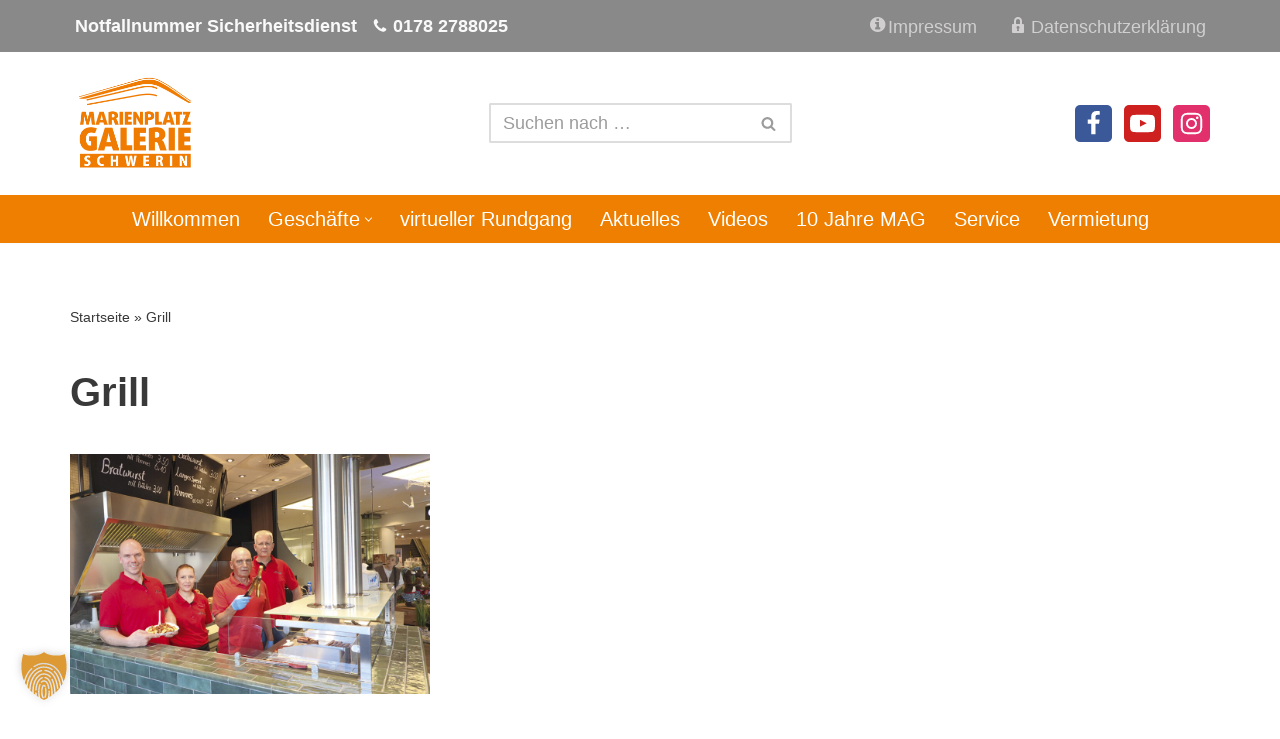

--- FILE ---
content_type: text/html; charset=UTF-8
request_url: https://marienplatz-galerie.de/tag/grill/
body_size: 17670
content:
<!DOCTYPE html>
<html lang="de">

<head>
	
	<meta charset="UTF-8">
	<meta name="viewport" content="width=device-width, initial-scale=1, minimum-scale=1">
	<link rel="profile" href="http://gmpg.org/xfn/11">
		<meta name='robots' content='index, follow, max-image-preview:large, max-snippet:-1, max-video-preview:-1' />

	<!-- This site is optimized with the Yoast SEO plugin v26.8 - https://yoast.com/product/yoast-seo-wordpress/ -->
	<title>Grill Archive - Marienplatz Galerie Schwerin</title>
	<link rel="canonical" href="https://marienplatz-galerie.de/tag/grill/" />
	<meta property="og:locale" content="de_DE" />
	<meta property="og:type" content="article" />
	<meta property="og:title" content="Grill Archive - Marienplatz Galerie Schwerin" />
	<meta property="og:url" content="https://marienplatz-galerie.de/tag/grill/" />
	<meta property="og:site_name" content="Marienplatz Galerie Schwerin" />
	<meta name="twitter:card" content="summary_large_image" />
	<script type="application/ld+json" class="yoast-schema-graph">{"@context":"https://schema.org","@graph":[{"@type":"CollectionPage","@id":"https://marienplatz-galerie.de/tag/grill/","url":"https://marienplatz-galerie.de/tag/grill/","name":"Grill Archive - Marienplatz Galerie Schwerin","isPartOf":{"@id":"https://marienplatz-galerie.de/#website"},"primaryImageOfPage":{"@id":"https://marienplatz-galerie.de/tag/grill/#primaryimage"},"image":{"@id":"https://marienplatz-galerie.de/tag/grill/#primaryimage"},"thumbnailUrl":"https://marienplatz-galerie.de/wp-content/uploads/MAG_lange_grill.jpg","breadcrumb":{"@id":"https://marienplatz-galerie.de/tag/grill/#breadcrumb"},"inLanguage":"de"},{"@type":"ImageObject","inLanguage":"de","@id":"https://marienplatz-galerie.de/tag/grill/#primaryimage","url":"https://marienplatz-galerie.de/wp-content/uploads/MAG_lange_grill.jpg","contentUrl":"https://marienplatz-galerie.de/wp-content/uploads/MAG_lange_grill.jpg","width":1080,"height":740},{"@type":"BreadcrumbList","@id":"https://marienplatz-galerie.de/tag/grill/#breadcrumb","itemListElement":[{"@type":"ListItem","position":1,"name":"Startseite","item":"https://marienplatz-galerie.de/"},{"@type":"ListItem","position":2,"name":"Grill"}]},{"@type":"WebSite","@id":"https://marienplatz-galerie.de/#website","url":"https://marienplatz-galerie.de/","name":"Marienplatz Galerie Schwerin","description":"Ihr Shopping Center im Zentrum Schwerins","publisher":{"@id":"https://marienplatz-galerie.de/#organization"},"potentialAction":[{"@type":"SearchAction","target":{"@type":"EntryPoint","urlTemplate":"https://marienplatz-galerie.de/?s={search_term_string}"},"query-input":{"@type":"PropertyValueSpecification","valueRequired":true,"valueName":"search_term_string"}}],"inLanguage":"de"},{"@type":"Organization","@id":"https://marienplatz-galerie.de/#organization","name":"Marienplatz Galerie Schwerin","url":"https://marienplatz-galerie.de/","logo":{"@type":"ImageObject","inLanguage":"de","@id":"https://marienplatz-galerie.de/#/schema/logo/image/","url":"https://marienplatz-galerie.de/wp-content/uploads/2021/08/cropped-MAG-Logo-orange-512-1.png","contentUrl":"https://marienplatz-galerie.de/wp-content/uploads/2021/08/cropped-MAG-Logo-orange-512-1.png","width":512,"height":420,"caption":"Marienplatz Galerie Schwerin"},"image":{"@id":"https://marienplatz-galerie.de/#/schema/logo/image/"},"sameAs":["https://www.facebook.com/MarienplatzGalerie/","https://www.instagram.com/marienplatzgalerie.de_","https://www.youtube.com/channel/UCRUGQmhIzhHnN86G-41VCoA/featured"]}]}</script>
	<!-- / Yoast SEO plugin. -->


<link rel='dns-prefetch' href='//maxcdn.bootstrapcdn.com' />
<link rel="alternate" type="application/rss+xml" title="Marienplatz Galerie Schwerin &raquo; Feed" href="https://marienplatz-galerie.de/feed/" />
<link rel="alternate" type="application/rss+xml" title="Marienplatz Galerie Schwerin &raquo; Kommentar-Feed" href="https://marienplatz-galerie.de/comments/feed/" />
<link rel="alternate" type="application/rss+xml" title="Marienplatz Galerie Schwerin &raquo; Schlagwort-Feed zu Grill" href="https://marienplatz-galerie.de/tag/grill/feed/" />
<style id='wp-img-auto-sizes-contain-inline-css'>
img:is([sizes=auto i],[sizes^="auto," i]){contain-intrinsic-size:3000px 1500px}
/*# sourceURL=wp-img-auto-sizes-contain-inline-css */
</style>
<style id='wp-block-library-inline-css'>
:root{--wp-block-synced-color:#7a00df;--wp-block-synced-color--rgb:122,0,223;--wp-bound-block-color:var(--wp-block-synced-color);--wp-editor-canvas-background:#ddd;--wp-admin-theme-color:#007cba;--wp-admin-theme-color--rgb:0,124,186;--wp-admin-theme-color-darker-10:#006ba1;--wp-admin-theme-color-darker-10--rgb:0,107,160.5;--wp-admin-theme-color-darker-20:#005a87;--wp-admin-theme-color-darker-20--rgb:0,90,135;--wp-admin-border-width-focus:2px}@media (min-resolution:192dpi){:root{--wp-admin-border-width-focus:1.5px}}.wp-element-button{cursor:pointer}:root .has-very-light-gray-background-color{background-color:#eee}:root .has-very-dark-gray-background-color{background-color:#313131}:root .has-very-light-gray-color{color:#eee}:root .has-very-dark-gray-color{color:#313131}:root .has-vivid-green-cyan-to-vivid-cyan-blue-gradient-background{background:linear-gradient(135deg,#00d084,#0693e3)}:root .has-purple-crush-gradient-background{background:linear-gradient(135deg,#34e2e4,#4721fb 50%,#ab1dfe)}:root .has-hazy-dawn-gradient-background{background:linear-gradient(135deg,#faaca8,#dad0ec)}:root .has-subdued-olive-gradient-background{background:linear-gradient(135deg,#fafae1,#67a671)}:root .has-atomic-cream-gradient-background{background:linear-gradient(135deg,#fdd79a,#004a59)}:root .has-nightshade-gradient-background{background:linear-gradient(135deg,#330968,#31cdcf)}:root .has-midnight-gradient-background{background:linear-gradient(135deg,#020381,#2874fc)}:root{--wp--preset--font-size--normal:16px;--wp--preset--font-size--huge:42px}.has-regular-font-size{font-size:1em}.has-larger-font-size{font-size:2.625em}.has-normal-font-size{font-size:var(--wp--preset--font-size--normal)}.has-huge-font-size{font-size:var(--wp--preset--font-size--huge)}.has-text-align-center{text-align:center}.has-text-align-left{text-align:left}.has-text-align-right{text-align:right}.has-fit-text{white-space:nowrap!important}#end-resizable-editor-section{display:none}.aligncenter{clear:both}.items-justified-left{justify-content:flex-start}.items-justified-center{justify-content:center}.items-justified-right{justify-content:flex-end}.items-justified-space-between{justify-content:space-between}.screen-reader-text{border:0;clip-path:inset(50%);height:1px;margin:-1px;overflow:hidden;padding:0;position:absolute;width:1px;word-wrap:normal!important}.screen-reader-text:focus{background-color:#ddd;clip-path:none;color:#444;display:block;font-size:1em;height:auto;left:5px;line-height:normal;padding:15px 23px 14px;text-decoration:none;top:5px;width:auto;z-index:100000}html :where(.has-border-color){border-style:solid}html :where([style*=border-top-color]){border-top-style:solid}html :where([style*=border-right-color]){border-right-style:solid}html :where([style*=border-bottom-color]){border-bottom-style:solid}html :where([style*=border-left-color]){border-left-style:solid}html :where([style*=border-width]){border-style:solid}html :where([style*=border-top-width]){border-top-style:solid}html :where([style*=border-right-width]){border-right-style:solid}html :where([style*=border-bottom-width]){border-bottom-style:solid}html :where([style*=border-left-width]){border-left-style:solid}html :where(img[class*=wp-image-]){height:auto;max-width:100%}:where(figure){margin:0 0 1em}html :where(.is-position-sticky){--wp-admin--admin-bar--position-offset:var(--wp-admin--admin-bar--height,0px)}@media screen and (max-width:600px){html :where(.is-position-sticky){--wp-admin--admin-bar--position-offset:0px}}

/*# sourceURL=wp-block-library-inline-css */
</style><style id='wp-block-heading-inline-css'>
h1:where(.wp-block-heading).has-background,h2:where(.wp-block-heading).has-background,h3:where(.wp-block-heading).has-background,h4:where(.wp-block-heading).has-background,h5:where(.wp-block-heading).has-background,h6:where(.wp-block-heading).has-background{padding:1.25em 2.375em}h1.has-text-align-left[style*=writing-mode]:where([style*=vertical-lr]),h1.has-text-align-right[style*=writing-mode]:where([style*=vertical-rl]),h2.has-text-align-left[style*=writing-mode]:where([style*=vertical-lr]),h2.has-text-align-right[style*=writing-mode]:where([style*=vertical-rl]),h3.has-text-align-left[style*=writing-mode]:where([style*=vertical-lr]),h3.has-text-align-right[style*=writing-mode]:where([style*=vertical-rl]),h4.has-text-align-left[style*=writing-mode]:where([style*=vertical-lr]),h4.has-text-align-right[style*=writing-mode]:where([style*=vertical-rl]),h5.has-text-align-left[style*=writing-mode]:where([style*=vertical-lr]),h5.has-text-align-right[style*=writing-mode]:where([style*=vertical-rl]),h6.has-text-align-left[style*=writing-mode]:where([style*=vertical-lr]),h6.has-text-align-right[style*=writing-mode]:where([style*=vertical-rl]){rotate:180deg}
/*# sourceURL=https://marienplatz-galerie.de/wp-includes/blocks/heading/style.min.css */
</style>
<style id='wp-block-paragraph-inline-css'>
.is-small-text{font-size:.875em}.is-regular-text{font-size:1em}.is-large-text{font-size:2.25em}.is-larger-text{font-size:3em}.has-drop-cap:not(:focus):first-letter{float:left;font-size:8.4em;font-style:normal;font-weight:100;line-height:.68;margin:.05em .1em 0 0;text-transform:uppercase}body.rtl .has-drop-cap:not(:focus):first-letter{float:none;margin-left:.1em}p.has-drop-cap.has-background{overflow:hidden}:root :where(p.has-background){padding:1.25em 2.375em}:where(p.has-text-color:not(.has-link-color)) a{color:inherit}p.has-text-align-left[style*="writing-mode:vertical-lr"],p.has-text-align-right[style*="writing-mode:vertical-rl"]{rotate:180deg}
/*# sourceURL=https://marienplatz-galerie.de/wp-includes/blocks/paragraph/style.min.css */
</style>
<style id='global-styles-inline-css'>
:root{--wp--preset--aspect-ratio--square: 1;--wp--preset--aspect-ratio--4-3: 4/3;--wp--preset--aspect-ratio--3-4: 3/4;--wp--preset--aspect-ratio--3-2: 3/2;--wp--preset--aspect-ratio--2-3: 2/3;--wp--preset--aspect-ratio--16-9: 16/9;--wp--preset--aspect-ratio--9-16: 9/16;--wp--preset--color--black: #000000;--wp--preset--color--cyan-bluish-gray: #abb8c3;--wp--preset--color--white: #ffffff;--wp--preset--color--pale-pink: #f78da7;--wp--preset--color--vivid-red: #cf2e2e;--wp--preset--color--luminous-vivid-orange: #ff6900;--wp--preset--color--luminous-vivid-amber: #fcb900;--wp--preset--color--light-green-cyan: #7bdcb5;--wp--preset--color--vivid-green-cyan: #00d084;--wp--preset--color--pale-cyan-blue: #8ed1fc;--wp--preset--color--vivid-cyan-blue: #0693e3;--wp--preset--color--vivid-purple: #9b51e0;--wp--preset--color--neve-link-color: var(--nv-primary-accent);--wp--preset--color--neve-link-hover-color: var(--nv-secondary-accent);--wp--preset--color--nv-site-bg: var(--nv-site-bg);--wp--preset--color--nv-light-bg: var(--nv-light-bg);--wp--preset--color--nv-dark-bg: var(--nv-dark-bg);--wp--preset--color--neve-text-color: var(--nv-text-color);--wp--preset--color--nv-text-dark-bg: var(--nv-text-dark-bg);--wp--preset--color--nv-c-1: var(--nv-c-1);--wp--preset--color--nv-c-2: var(--nv-c-2);--wp--preset--gradient--vivid-cyan-blue-to-vivid-purple: linear-gradient(135deg,rgb(6,147,227) 0%,rgb(155,81,224) 100%);--wp--preset--gradient--light-green-cyan-to-vivid-green-cyan: linear-gradient(135deg,rgb(122,220,180) 0%,rgb(0,208,130) 100%);--wp--preset--gradient--luminous-vivid-amber-to-luminous-vivid-orange: linear-gradient(135deg,rgb(252,185,0) 0%,rgb(255,105,0) 100%);--wp--preset--gradient--luminous-vivid-orange-to-vivid-red: linear-gradient(135deg,rgb(255,105,0) 0%,rgb(207,46,46) 100%);--wp--preset--gradient--very-light-gray-to-cyan-bluish-gray: linear-gradient(135deg,rgb(238,238,238) 0%,rgb(169,184,195) 100%);--wp--preset--gradient--cool-to-warm-spectrum: linear-gradient(135deg,rgb(74,234,220) 0%,rgb(151,120,209) 20%,rgb(207,42,186) 40%,rgb(238,44,130) 60%,rgb(251,105,98) 80%,rgb(254,248,76) 100%);--wp--preset--gradient--blush-light-purple: linear-gradient(135deg,rgb(255,206,236) 0%,rgb(152,150,240) 100%);--wp--preset--gradient--blush-bordeaux: linear-gradient(135deg,rgb(254,205,165) 0%,rgb(254,45,45) 50%,rgb(107,0,62) 100%);--wp--preset--gradient--luminous-dusk: linear-gradient(135deg,rgb(255,203,112) 0%,rgb(199,81,192) 50%,rgb(65,88,208) 100%);--wp--preset--gradient--pale-ocean: linear-gradient(135deg,rgb(255,245,203) 0%,rgb(182,227,212) 50%,rgb(51,167,181) 100%);--wp--preset--gradient--electric-grass: linear-gradient(135deg,rgb(202,248,128) 0%,rgb(113,206,126) 100%);--wp--preset--gradient--midnight: linear-gradient(135deg,rgb(2,3,129) 0%,rgb(40,116,252) 100%);--wp--preset--font-size--small: 13px;--wp--preset--font-size--medium: 20px;--wp--preset--font-size--large: 36px;--wp--preset--font-size--x-large: 42px;--wp--preset--spacing--20: 0.44rem;--wp--preset--spacing--30: 0.67rem;--wp--preset--spacing--40: 1rem;--wp--preset--spacing--50: 1.5rem;--wp--preset--spacing--60: 2.25rem;--wp--preset--spacing--70: 3.38rem;--wp--preset--spacing--80: 5.06rem;--wp--preset--shadow--natural: 6px 6px 9px rgba(0, 0, 0, 0.2);--wp--preset--shadow--deep: 12px 12px 50px rgba(0, 0, 0, 0.4);--wp--preset--shadow--sharp: 6px 6px 0px rgba(0, 0, 0, 0.2);--wp--preset--shadow--outlined: 6px 6px 0px -3px rgb(255, 255, 255), 6px 6px rgb(0, 0, 0);--wp--preset--shadow--crisp: 6px 6px 0px rgb(0, 0, 0);}:where(.is-layout-flex){gap: 0.5em;}:where(.is-layout-grid){gap: 0.5em;}body .is-layout-flex{display: flex;}.is-layout-flex{flex-wrap: wrap;align-items: center;}.is-layout-flex > :is(*, div){margin: 0;}body .is-layout-grid{display: grid;}.is-layout-grid > :is(*, div){margin: 0;}:where(.wp-block-columns.is-layout-flex){gap: 2em;}:where(.wp-block-columns.is-layout-grid){gap: 2em;}:where(.wp-block-post-template.is-layout-flex){gap: 1.25em;}:where(.wp-block-post-template.is-layout-grid){gap: 1.25em;}.has-black-color{color: var(--wp--preset--color--black) !important;}.has-cyan-bluish-gray-color{color: var(--wp--preset--color--cyan-bluish-gray) !important;}.has-white-color{color: var(--wp--preset--color--white) !important;}.has-pale-pink-color{color: var(--wp--preset--color--pale-pink) !important;}.has-vivid-red-color{color: var(--wp--preset--color--vivid-red) !important;}.has-luminous-vivid-orange-color{color: var(--wp--preset--color--luminous-vivid-orange) !important;}.has-luminous-vivid-amber-color{color: var(--wp--preset--color--luminous-vivid-amber) !important;}.has-light-green-cyan-color{color: var(--wp--preset--color--light-green-cyan) !important;}.has-vivid-green-cyan-color{color: var(--wp--preset--color--vivid-green-cyan) !important;}.has-pale-cyan-blue-color{color: var(--wp--preset--color--pale-cyan-blue) !important;}.has-vivid-cyan-blue-color{color: var(--wp--preset--color--vivid-cyan-blue) !important;}.has-vivid-purple-color{color: var(--wp--preset--color--vivid-purple) !important;}.has-neve-link-color-color{color: var(--wp--preset--color--neve-link-color) !important;}.has-neve-link-hover-color-color{color: var(--wp--preset--color--neve-link-hover-color) !important;}.has-nv-site-bg-color{color: var(--wp--preset--color--nv-site-bg) !important;}.has-nv-light-bg-color{color: var(--wp--preset--color--nv-light-bg) !important;}.has-nv-dark-bg-color{color: var(--wp--preset--color--nv-dark-bg) !important;}.has-neve-text-color-color{color: var(--wp--preset--color--neve-text-color) !important;}.has-nv-text-dark-bg-color{color: var(--wp--preset--color--nv-text-dark-bg) !important;}.has-nv-c-1-color{color: var(--wp--preset--color--nv-c-1) !important;}.has-nv-c-2-color{color: var(--wp--preset--color--nv-c-2) !important;}.has-black-background-color{background-color: var(--wp--preset--color--black) !important;}.has-cyan-bluish-gray-background-color{background-color: var(--wp--preset--color--cyan-bluish-gray) !important;}.has-white-background-color{background-color: var(--wp--preset--color--white) !important;}.has-pale-pink-background-color{background-color: var(--wp--preset--color--pale-pink) !important;}.has-vivid-red-background-color{background-color: var(--wp--preset--color--vivid-red) !important;}.has-luminous-vivid-orange-background-color{background-color: var(--wp--preset--color--luminous-vivid-orange) !important;}.has-luminous-vivid-amber-background-color{background-color: var(--wp--preset--color--luminous-vivid-amber) !important;}.has-light-green-cyan-background-color{background-color: var(--wp--preset--color--light-green-cyan) !important;}.has-vivid-green-cyan-background-color{background-color: var(--wp--preset--color--vivid-green-cyan) !important;}.has-pale-cyan-blue-background-color{background-color: var(--wp--preset--color--pale-cyan-blue) !important;}.has-vivid-cyan-blue-background-color{background-color: var(--wp--preset--color--vivid-cyan-blue) !important;}.has-vivid-purple-background-color{background-color: var(--wp--preset--color--vivid-purple) !important;}.has-neve-link-color-background-color{background-color: var(--wp--preset--color--neve-link-color) !important;}.has-neve-link-hover-color-background-color{background-color: var(--wp--preset--color--neve-link-hover-color) !important;}.has-nv-site-bg-background-color{background-color: var(--wp--preset--color--nv-site-bg) !important;}.has-nv-light-bg-background-color{background-color: var(--wp--preset--color--nv-light-bg) !important;}.has-nv-dark-bg-background-color{background-color: var(--wp--preset--color--nv-dark-bg) !important;}.has-neve-text-color-background-color{background-color: var(--wp--preset--color--neve-text-color) !important;}.has-nv-text-dark-bg-background-color{background-color: var(--wp--preset--color--nv-text-dark-bg) !important;}.has-nv-c-1-background-color{background-color: var(--wp--preset--color--nv-c-1) !important;}.has-nv-c-2-background-color{background-color: var(--wp--preset--color--nv-c-2) !important;}.has-black-border-color{border-color: var(--wp--preset--color--black) !important;}.has-cyan-bluish-gray-border-color{border-color: var(--wp--preset--color--cyan-bluish-gray) !important;}.has-white-border-color{border-color: var(--wp--preset--color--white) !important;}.has-pale-pink-border-color{border-color: var(--wp--preset--color--pale-pink) !important;}.has-vivid-red-border-color{border-color: var(--wp--preset--color--vivid-red) !important;}.has-luminous-vivid-orange-border-color{border-color: var(--wp--preset--color--luminous-vivid-orange) !important;}.has-luminous-vivid-amber-border-color{border-color: var(--wp--preset--color--luminous-vivid-amber) !important;}.has-light-green-cyan-border-color{border-color: var(--wp--preset--color--light-green-cyan) !important;}.has-vivid-green-cyan-border-color{border-color: var(--wp--preset--color--vivid-green-cyan) !important;}.has-pale-cyan-blue-border-color{border-color: var(--wp--preset--color--pale-cyan-blue) !important;}.has-vivid-cyan-blue-border-color{border-color: var(--wp--preset--color--vivid-cyan-blue) !important;}.has-vivid-purple-border-color{border-color: var(--wp--preset--color--vivid-purple) !important;}.has-neve-link-color-border-color{border-color: var(--wp--preset--color--neve-link-color) !important;}.has-neve-link-hover-color-border-color{border-color: var(--wp--preset--color--neve-link-hover-color) !important;}.has-nv-site-bg-border-color{border-color: var(--wp--preset--color--nv-site-bg) !important;}.has-nv-light-bg-border-color{border-color: var(--wp--preset--color--nv-light-bg) !important;}.has-nv-dark-bg-border-color{border-color: var(--wp--preset--color--nv-dark-bg) !important;}.has-neve-text-color-border-color{border-color: var(--wp--preset--color--neve-text-color) !important;}.has-nv-text-dark-bg-border-color{border-color: var(--wp--preset--color--nv-text-dark-bg) !important;}.has-nv-c-1-border-color{border-color: var(--wp--preset--color--nv-c-1) !important;}.has-nv-c-2-border-color{border-color: var(--wp--preset--color--nv-c-2) !important;}.has-vivid-cyan-blue-to-vivid-purple-gradient-background{background: var(--wp--preset--gradient--vivid-cyan-blue-to-vivid-purple) !important;}.has-light-green-cyan-to-vivid-green-cyan-gradient-background{background: var(--wp--preset--gradient--light-green-cyan-to-vivid-green-cyan) !important;}.has-luminous-vivid-amber-to-luminous-vivid-orange-gradient-background{background: var(--wp--preset--gradient--luminous-vivid-amber-to-luminous-vivid-orange) !important;}.has-luminous-vivid-orange-to-vivid-red-gradient-background{background: var(--wp--preset--gradient--luminous-vivid-orange-to-vivid-red) !important;}.has-very-light-gray-to-cyan-bluish-gray-gradient-background{background: var(--wp--preset--gradient--very-light-gray-to-cyan-bluish-gray) !important;}.has-cool-to-warm-spectrum-gradient-background{background: var(--wp--preset--gradient--cool-to-warm-spectrum) !important;}.has-blush-light-purple-gradient-background{background: var(--wp--preset--gradient--blush-light-purple) !important;}.has-blush-bordeaux-gradient-background{background: var(--wp--preset--gradient--blush-bordeaux) !important;}.has-luminous-dusk-gradient-background{background: var(--wp--preset--gradient--luminous-dusk) !important;}.has-pale-ocean-gradient-background{background: var(--wp--preset--gradient--pale-ocean) !important;}.has-electric-grass-gradient-background{background: var(--wp--preset--gradient--electric-grass) !important;}.has-midnight-gradient-background{background: var(--wp--preset--gradient--midnight) !important;}.has-small-font-size{font-size: var(--wp--preset--font-size--small) !important;}.has-medium-font-size{font-size: var(--wp--preset--font-size--medium) !important;}.has-large-font-size{font-size: var(--wp--preset--font-size--large) !important;}.has-x-large-font-size{font-size: var(--wp--preset--font-size--x-large) !important;}
/*# sourceURL=global-styles-inline-css */
</style>

<style id='classic-theme-styles-inline-css'>
/*! This file is auto-generated */
.wp-block-button__link{color:#fff;background-color:#32373c;border-radius:9999px;box-shadow:none;text-decoration:none;padding:calc(.667em + 2px) calc(1.333em + 2px);font-size:1.125em}.wp-block-file__button{background:#32373c;color:#fff;text-decoration:none}
/*# sourceURL=/wp-includes/css/classic-themes.min.css */
</style>
<link rel='stylesheet' id='dashicons-css' href='https://marienplatz-galerie.de/wp-includes/css/dashicons.min.css?ver=6.9' media='all' />
<link rel='stylesheet' id='obfx-module-pub-css-menu-icons-0-css' href='https://maxcdn.bootstrapcdn.com/font-awesome/4.7.0/css/font-awesome.min.css?ver=3.0.5' media='all' />
<link rel='stylesheet' id='obfx-module-pub-css-menu-icons-1-css' href='https://marienplatz-galerie.de/wp-content/plugins/themeisle-companion/obfx_modules/menu-icons/css/public.css?ver=3.0.5' media='all' />
<link rel='stylesheet' id='neve-style-css' href='https://marienplatz-galerie.de/wp-content/themes/neve/style-main-new.min.css?ver=4.2.2' media='all' />
<style id='neve-style-inline-css'>
.is-menu-sidebar .header-menu-sidebar { visibility: visible; }.is-menu-sidebar.menu_sidebar_slide_left .header-menu-sidebar { transform: translate3d(0, 0, 0); left: 0; }.is-menu-sidebar.menu_sidebar_slide_right .header-menu-sidebar { transform: translate3d(0, 0, 0); right: 0; }.is-menu-sidebar.menu_sidebar_pull_right .header-menu-sidebar, .is-menu-sidebar.menu_sidebar_pull_left .header-menu-sidebar { transform: translateX(0); }.is-menu-sidebar.menu_sidebar_dropdown .header-menu-sidebar { height: auto; }.is-menu-sidebar.menu_sidebar_dropdown .header-menu-sidebar-inner { max-height: 400px; padding: 20px 0; }.is-menu-sidebar.menu_sidebar_full_canvas .header-menu-sidebar { opacity: 1; }.header-menu-sidebar .menu-item-nav-search:not(.floating) { pointer-events: none; }.header-menu-sidebar .menu-item-nav-search .is-menu-sidebar { pointer-events: unset; }
.nv-meta-list li.meta:not(:last-child):after { content:"/" }.nv-meta-list .no-mobile{
			display:none;
		}.nv-meta-list li.last::after{
			content: ""!important;
		}@media (min-width: 769px) {
			.nv-meta-list .no-mobile {
				display: inline-block;
			}
			.nv-meta-list li.last:not(:last-child)::after {
		 		content: "/" !important;
			}
		}
.nav-ul li .caret svg, .nav-ul li .caret img{width:var(--smiconsize, 0.5em);height:var(--smiconsize, 0.5em);}.nav-ul .sub-menu li {border-style: var(--itembstyle);}
 .nv-has-effect .img-wrap a:hover { opacity: 1; } .nv-has-effect .img-wrap{ overflow: hidden; } .nv-has-effect img { transition: all 0.2s ease; } .nv-has-effect .has-post-thumbnail:hover .zoom img { transform: scale(1.1); } 
 :root{ --container: 748px;--postwidth:100%; --primarybtnbg: var(--nv-primary-accent); --primarybtnhoverbg: var(--nv-primary-accent); --primarybtncolor: #ffffff; --secondarybtncolor: var(--nv-primary-accent); --primarybtnhovercolor: #ffffff; --secondarybtnhovercolor: var(--nv-primary-accent);--primarybtnborderradius:3px;--secondarybtnborderradius:3px;--secondarybtnborderwidth:3px;--btnpadding:13px 15px;--primarybtnpadding:13px 15px;--secondarybtnpadding:calc(13px - 3px) calc(15px - 3px); --bodyfontfamily: Arial,Helvetica,sans-serif; --bodyfontsize: 15px; --bodylineheight: 1.6em; --bodyletterspacing: 0px; --bodyfontweight: 400; --bodytexttransform: none; --h1fontsize: 1.5em; --h1fontweight: 600; --h1lineheight: 1.6em; --h1letterspacing: 0px; --h1texttransform: none; --h2fontsize: 28px; --h2fontweight: 700; --h2lineheight: 1.3; --h2letterspacing: 0px; --h2texttransform: none; --h3fontsize: 24px; --h3fontweight: 700; --h3lineheight: 1.4; --h3letterspacing: 0px; --h3texttransform: none; --h4fontsize: 20px; --h4fontweight: 700; --h4lineheight: 1.6; --h4letterspacing: 0px; --h4texttransform: none; --h5fontsize: 16px; --h5fontweight: 700; --h5lineheight: 1.6; --h5letterspacing: 0px; --h5texttransform: none; --h6fontsize: 14px; --h6fontweight: 700; --h6lineheight: 1.6; --h6letterspacing: 0px; --h6texttransform: none;--formfieldborderwidth:2px;--formfieldborderradius:3px; --formfieldbgcolor: var(--nv-site-bg); --formfieldbordercolor: #dddddd; --formfieldcolor: var(--nv-text-color);--formfieldpadding:10px 12px; } .nv-index-posts{ --borderradius:0px; } .single-post-container .alignfull > [class*="__inner-container"], .single-post-container .alignwide > [class*="__inner-container"]{ max-width:718px } .nv-meta-list{ --avatarsize: 20px; } .single .nv-meta-list{ --avatarsize: 20px; } .nv-is-boxed.nv-comments-wrap{ --padding:20px; } .nv-is-boxed.comment-respond{ --padding:20px; } .single:not(.single-product), .page{ --c-vspace:0 0 0 0;; } .scroll-to-top{ --color: var(--nv-text-dark-bg);--padding:4px 10px; --borderradius: 5px; --bgcolor: #848484; --hovercolor: var(--nv-text-dark-bg); --hoverbgcolor: #ee7f00;--size:14px; } .global-styled{ --bgcolor: var(--nv-site-bg); } .header-top{ --rowbcolor: var(--nv-light-bg); --color: #f9f9f9; --bgcolor: #898989; } .header-main{ --rowbcolor: var(--nv-light-bg); --color: var(--nv-text-color); --bgcolor: var(--nv-site-bg); } .header-bottom{ --rowbcolor: var(--nv-light-bg); --color: #ffffff; --bgcolor: #ee7f00; } .header-menu-sidebar-bg{ --justify: flex-start; --textalign: left;--flexg: 1;--wrapdropdownwidth: auto; --color: var(--nv-text-color); --bgcolor: #ee7f00; } .header-menu-sidebar{ width: 360px; } .builder-item--logo{ --maxwidth: 112px; --fs: 24px;--padding:10px 0;--margin:0; --textalign: left;--justify: flex-start; } .builder-item--nav-icon,.header-menu-sidebar .close-sidebar-panel .navbar-toggle{ --borderradius:0; } .builder-item--nav-icon{ --label-margin:0 5px 0 0;;--padding:10px 15px;--margin:0; } .builder-item--primary-menu{ --color: #ffffff; --hovercolor: #9c0909; --hovertextcolor: var(--nv-text-color); --activecolor: #f9d797; --spacing: 20px; --height: 25px; --smiconsize: 7px;--padding:0;--margin:0; --fontsize: 1em; --lineheight: 1.6em; --letterspacing: 0px; --fontweight: 500; --texttransform: none; --iconsize: 1em; } .builder-item--primary-menu .sub-menu{ --bstyle: none; --itembstyle: none; } .hfg-is-group.has-primary-menu .inherit-ff{ --inheritedfw: 500; } .builder-item--header_search{ --height: 40px;--formfieldborderwidth:2px;--formfieldborderradius:2px;--padding:0;--margin:0; } .builder-item--secondary-menu{ --color: #d1cfcf; --hovercolor: #ffffff; --hovertextcolor: var(--nv-text-color); --spacing: 20px; --height: 25px;--padding:0;--margin:0; --fontsize: 1em; --lineheight: 1.6; --letterspacing: 0px; --fontweight: 500; --texttransform: none; --iconsize: 1em; } .hfg-is-group.has-secondary-menu .inherit-ff{ --inheritedfw: 500; } .builder-item--button_base_3{ --primarybtnbg: #ffffff; --primarybtncolor: #0e0e0e; --primarybtnhoverbg: var(--nv-primary-accent); --primarybtnhovercolor: #fff;--primarybtnborderradius:3px;--primarybtnshadow:none;--primarybtnhovershadow:none;--padding:8px 12px;--margin:0; } .builder-item--social_icons{ --spacing: 12px; --borderradius: 5px;--iconpadding:5px; --icon-size: 25px;--padding:0;--margin:0; } .builder-item--contact{ --spacing: 15px;--padding:0;--margin:0; --fontsize: 0.85em; --lineheight: 1.6em; --letterspacing: 0px; --fontweight: 600; --texttransform: none; --iconsize: 0.85em; } .footer-top-inner .row{ grid-template-columns:repeat(4, 1fr); --valign: flex-start; } .footer-top{ --rowbwidth:0px; --rowbcolor: #ee7f00; --color: #ffffff; --bgcolor: #ee7f00; } .footer-main-inner .row{ grid-template-columns:1fr 1fr 1fr; --valign: flex-start; } .footer-main{ --rowbcolor: var(--nv-light-bg); --color: var(--nv-text-color); --bgcolor: var(--nv-site-bg); } .footer-bottom-inner .row{ grid-template-columns:1fr; --valign: flex-start; } .footer-bottom{ --rowbcolor: var(--nv-light-bg); --color: var(--nv-text-dark-bg); --bgcolor: var(--nv-dark-bg); } .builder-item--footer-one-widgets{ --padding:0;--margin:0; --textalign: left;--justify: flex-start; } .builder-item--footer-two-widgets{ --padding:0;--margin:0; --textalign: left;--justify: flex-start; } .builder-item--footer-three-widgets{ --padding:0;--margin:0; --textalign: left;--justify: flex-start; } .builder-item--footer-four-widgets{ --padding:0;--margin:0; --textalign: left;--justify: flex-start; } .builder-item--footer_copyright{ --padding:0;--margin:0; --fontsize: 1em; --lineheight: 1.6em; --letterspacing: 0px; --fontweight: 500; --texttransform: none; --iconsize: 1em; --textalign: left;--justify: flex-start; } .page_header-top{ --rowbcolor: var(--nv-light-bg); --color: var(--nv-text-color); --bgcolor: var(--nv-site-bg); } .page_header-bottom{ --rowbcolor: var(--nv-light-bg); --color: var(--nv-text-color); --bgcolor: var(--nv-site-bg); } @media(min-width: 576px){ :root{ --container: 992px;--postwidth:100%;--btnpadding:13px 15px;--primarybtnpadding:13px 15px;--secondarybtnpadding:calc(13px - 3px) calc(15px - 3px); --bodyfontsize: 16px; --bodylineheight: 1.6em; --bodyletterspacing: 0px; --h1fontsize: 1.5em; --h1lineheight: 1.6em; --h1letterspacing: 0px; --h2fontsize: 30px; --h2lineheight: 1.2; --h2letterspacing: 0px; --h3fontsize: 26px; --h3lineheight: 1.4; --h3letterspacing: 0px; --h4fontsize: 22px; --h4lineheight: 1.5; --h4letterspacing: 0px; --h5fontsize: 18px; --h5lineheight: 1.6; --h5letterspacing: 0px; --h6fontsize: 14px; --h6lineheight: 1.6; --h6letterspacing: 0px; } .single-post-container .alignfull > [class*="__inner-container"], .single-post-container .alignwide > [class*="__inner-container"]{ max-width:962px } .nv-meta-list{ --avatarsize: 20px; } .single .nv-meta-list{ --avatarsize: 20px; } .nv-is-boxed.nv-comments-wrap{ --padding:30px; } .nv-is-boxed.comment-respond{ --padding:30px; } .single:not(.single-product), .page{ --c-vspace:0 0 0 0;; } .scroll-to-top{ --padding:8px 10px;--size:16px; } .header-menu-sidebar-bg{ --justify: flex-start; --textalign: left;--flexg: 1;--wrapdropdownwidth: auto; } .header-menu-sidebar{ width: 360px; } .builder-item--logo{ --maxwidth: 120px; --fs: 24px;--padding:10px 0;--margin:0; --textalign: left;--justify: flex-start; } .builder-item--nav-icon{ --label-margin:0 5px 0 0;;--padding:10px 15px;--margin:0; } .builder-item--primary-menu{ --spacing: 20px; --height: 25px; --smiconsize: 7px;--padding:0;--margin:0; --fontsize: 1em; --lineheight: 1.6em; --letterspacing: 0px; --iconsize: 1em; } .builder-item--header_search{ --height: 40px;--formfieldborderwidth:2px;--formfieldborderradius:2px;--padding:0;--margin:0; } .builder-item--secondary-menu{ --spacing: 20px; --height: 25px;--padding:0;--margin:0; --fontsize: 1em; --lineheight: 1.6; --letterspacing: 0px; --iconsize: 1em; } .builder-item--button_base_3{ --padding:8px 12px;--margin:0; } .builder-item--social_icons{ --spacing: 12px; --borderradius: 5px;--iconpadding:5px; --icon-size: 25px;--padding:0;--margin:0; } .builder-item--contact{ --padding:0;--margin:0; --fontsize: 0.85em; --lineheight: 1.6em; --letterspacing: 0px; --iconsize: 0.85em; } .footer-top{ --rowbwidth:0px; } .builder-item--footer-one-widgets{ --padding:0;--margin:0; --textalign: left;--justify: flex-start; } .builder-item--footer-two-widgets{ --padding:0;--margin:0; --textalign: left;--justify: flex-start; } .builder-item--footer-three-widgets{ --padding:0;--margin:0; --textalign: left;--justify: flex-start; } .builder-item--footer-four-widgets{ --padding:0;--margin:0; --textalign: left;--justify: flex-start; } .builder-item--footer_copyright{ --padding:0;--margin:0; --fontsize: 1em; --lineheight: 1.6em; --letterspacing: 0px; --iconsize: 1em; --textalign: left;--justify: flex-start; } }@media(min-width: 960px){ :root{ --container: 1170px;--postwidth:33.333333333333%;--btnpadding:13px 15px;--primarybtnpadding:13px 15px;--secondarybtnpadding:calc(13px - 3px) calc(15px - 3px); --bodyfontsize: 18px; --bodylineheight: 1.6em; --bodyletterspacing: 0px; --h1fontsize: 2.2em; --h1lineheight: 1.6em; --h1letterspacing: 0px; --h2fontsize: 32px; --h2lineheight: 1.2; --h2letterspacing: 0px; --h3fontsize: 28px; --h3lineheight: 1.4; --h3letterspacing: 0px; --h4fontsize: 24px; --h4lineheight: 1.5; --h4letterspacing: 0px; --h5fontsize: 20px; --h5lineheight: 1.6; --h5letterspacing: 0px; --h6fontsize: 16px; --h6lineheight: 1.6; --h6letterspacing: 0px; } body:not(.single):not(.archive):not(.blog):not(.search):not(.error404) .neve-main > .container .col, body.post-type-archive-course .neve-main > .container .col, body.post-type-archive-llms_membership .neve-main > .container .col{ max-width: 70%; } body:not(.single):not(.archive):not(.blog):not(.search):not(.error404) .nv-sidebar-wrap, body.post-type-archive-course .nv-sidebar-wrap, body.post-type-archive-llms_membership .nv-sidebar-wrap{ max-width: 30%; } .neve-main > .archive-container .nv-index-posts.col{ max-width: 100%; } .neve-main > .archive-container .nv-sidebar-wrap{ max-width: 0%; } .neve-main > .single-post-container .nv-single-post-wrap.col{ max-width: 70%; } .single-post-container .alignfull > [class*="__inner-container"], .single-post-container .alignwide > [class*="__inner-container"]{ max-width:789px } .container-fluid.single-post-container .alignfull > [class*="__inner-container"], .container-fluid.single-post-container .alignwide > [class*="__inner-container"]{ max-width:calc(70% + 15px) } .neve-main > .single-post-container .nv-sidebar-wrap{ max-width: 30%; } .nv-meta-list{ --avatarsize: 20px; } .single .nv-meta-list{ --avatarsize: 20px; } .nv-is-boxed.nv-comments-wrap{ --padding:40px; } .nv-is-boxed.comment-respond{ --padding:40px; } .single:not(.single-product), .page{ --c-vspace:0 0 0 0;; } .scroll-to-top{ --padding:8px 10px;--size:16px; } .header-top{ --height:41px; } .header-menu-sidebar-bg{ --justify: flex-start; --textalign: left;--flexg: 1;--wrapdropdownwidth: auto; } .header-menu-sidebar{ width: 360px; } .builder-item--logo{ --maxwidth: 130px; --fs: 24px;--padding:10px 0;--margin:0; --textalign: left;--justify: flex-start; } .builder-item--nav-icon{ --label-margin:0 5px 0 0;;--padding:10px 15px;--margin:0; } .builder-item--primary-menu{ --spacing: 20px; --height: 25px; --smiconsize: 7px;--padding:0;--margin:0; --fontsize: 1.1em; --lineheight: 1.6em; --letterspacing: 0px; --iconsize: 1.1em; } .builder-item--header_search{ --height: 40px;--formfieldborderwidth:2px;--formfieldborderradius:2px;--padding:0;--margin:0; } .builder-item--secondary-menu{ --spacing: 23px; --height: 25px;--padding:0;--margin:0; --fontsize: 1em; --lineheight: 1.6; --letterspacing: 0px; --iconsize: 1em; } .builder-item--button_base_3{ --padding:8px 12px;--margin:0; } .builder-item--social_icons{ --spacing: 12px; --borderradius: 5px;--iconpadding:6px; --icon-size: 25px;--padding:0;--margin:0; } .builder-item--contact{ --padding:0;--margin:0; --fontsize: 1em; --lineheight: 1.6em; --letterspacing: 0px; --iconsize: 1em; } .footer-top{ --height:400px;--rowbwidth:17px; } .builder-item--footer-one-widgets{ --padding:0;--margin:0; --textalign: left;--justify: flex-start; } .builder-item--footer-two-widgets{ --padding:0;--margin:0; --textalign: left;--justify: flex-start; } .builder-item--footer-three-widgets{ --padding:0;--margin:0; --textalign: left;--justify: flex-start; } .builder-item--footer-four-widgets{ --padding:0;--margin:0; --textalign: left;--justify: flex-start; } .builder-item--footer_copyright{ --padding:0;--margin:0; --fontsize: 0.8em; --lineheight: 1.6em; --letterspacing: 0px; --iconsize: 0.8em; --textalign: center;--justify: center; } }.scroll-to-top {right: 20px; border: none; position: fixed; bottom: 30px; display: none; opacity: 0; visibility: hidden; transition: opacity 0.3s ease-in-out, visibility 0.3s ease-in-out; align-items: center; justify-content: center; z-index: 999; } @supports (-webkit-overflow-scrolling: touch) { .scroll-to-top { bottom: 74px; } } .scroll-to-top.image { background-position: center; } .scroll-to-top .scroll-to-top-image { width: 100%; height: 100%; } .scroll-to-top .scroll-to-top-label { margin: 0; padding: 5px; } .scroll-to-top:hover { text-decoration: none; } .scroll-to-top.scroll-to-top-left {left: 20px; right: unset;} .scroll-to-top.scroll-show-mobile { display: flex; } @media (min-width: 960px) { .scroll-to-top { display: flex; } }.scroll-to-top { color: var(--color); padding: var(--padding); border-radius: var(--borderradius); background: var(--bgcolor); } .scroll-to-top:hover, .scroll-to-top:focus { color: var(--hovercolor); background: var(--hoverbgcolor); } .scroll-to-top-icon, .scroll-to-top.image .scroll-to-top-image { width: var(--size); height: var(--size); } .scroll-to-top-image { background-image: var(--bgimage); background-size: cover; }:root{--nv-primary-accent:#ee7f00;--nv-secondary-accent:#9a2b0e;--nv-site-bg:#ffffff;--nv-light-bg:#ededed;--nv-dark-bg:#14171c;--nv-text-color:#393939;--nv-text-dark-bg:#ffffff;--nv-c-1:#ee7f00;--nv-c-2:#871f12;--nv-fallback-ff:Arial, Helvetica, sans-serif;}
/*# sourceURL=neve-style-inline-css */
</style>
<link rel='stylesheet' id='neve-blog-pro-css' href='https://marienplatz-galerie.de/wp-content/plugins/neve-pro-addon/includes/modules/blog_pro/assets/style.min.css?ver=3.2.4' media='all' />
<link rel='stylesheet' id='borlabs-cookie-custom-css' href='https://marienplatz-galerie.de/wp-content/cache/borlabs-cookie/1/borlabs-cookie-1-de.css?ver=3.3.23-124' media='all' />
<!--n2css--><!--n2js--><script async src="https://marienplatz-galerie.de/wp-content/plugins/burst-statistics/assets/js/timeme/timeme.min.js?ver=1768230736" id="burst-timeme-js"></script>
<script async src="https://marienplatz-galerie.de/wp-content/uploads/burst/js/burst.min.js?ver=1769425222" id="burst-js"></script>
<script data-no-optimize="1" data-no-minify="1" data-cfasync="false" src="https://marienplatz-galerie.de/wp-content/cache/borlabs-cookie/1/borlabs-cookie-config-de.json.js?ver=3.3.23-133" id="borlabs-cookie-config-js"></script>
<script data-no-optimize="1" data-no-minify="1" data-cfasync="false" src="https://marienplatz-galerie.de/wp-content/plugins/borlabs-cookie/assets/javascript/borlabs-cookie-prioritize.min.js?ver=3.3.23" id="borlabs-cookie-prioritize-js"></script>
<link rel="https://api.w.org/" href="https://marienplatz-galerie.de/wp-json/" /><link rel="alternate" title="JSON" type="application/json" href="https://marienplatz-galerie.de/wp-json/wp/v2/tags/35" /><link rel="EditURI" type="application/rsd+xml" title="RSD" href="https://marienplatz-galerie.de/xmlrpc.php?rsd" />
<!-- Enter your scripts here --><script data-borlabs-cookie-script-blocker-ignore>
if ('0' === '1' && ('0' === '1' || '1' === '1')) {
    window['gtag_enable_tcf_support'] = true;
}
window.dataLayer = window.dataLayer || [];
if (typeof gtag !== 'function') {
    function gtag() {
        dataLayer.push(arguments);
    }
}
gtag('set', 'developer_id.dYjRjMm', true);
if ('0' === '1' || '1' === '1') {
    if (window.BorlabsCookieGoogleConsentModeDefaultSet !== true) {
        let getCookieValue = function (name) {
            return document.cookie.match('(^|;)\\s*' + name + '\\s*=\\s*([^;]+)')?.pop() || '';
        };
        let cookieValue = getCookieValue('borlabs-cookie-gcs');
        let consentsFromCookie = {};
        if (cookieValue !== '') {
            consentsFromCookie = JSON.parse(decodeURIComponent(cookieValue));
        }
        let defaultValues = {
            'ad_storage': 'denied',
            'ad_user_data': 'denied',
            'ad_personalization': 'denied',
            'analytics_storage': 'denied',
            'functionality_storage': 'denied',
            'personalization_storage': 'denied',
            'security_storage': 'denied',
            'wait_for_update': 500,
        };
        gtag('consent', 'default', { ...defaultValues, ...consentsFromCookie });
    }
    window.BorlabsCookieGoogleConsentModeDefaultSet = true;
    let borlabsCookieConsentChangeHandler = function () {
        window.dataLayer = window.dataLayer || [];
        if (typeof gtag !== 'function') { function gtag(){dataLayer.push(arguments);} }

        let getCookieValue = function (name) {
            return document.cookie.match('(^|;)\\s*' + name + '\\s*=\\s*([^;]+)')?.pop() || '';
        };
        let cookieValue = getCookieValue('borlabs-cookie-gcs');
        let consentsFromCookie = {};
        if (cookieValue !== '') {
            consentsFromCookie = JSON.parse(decodeURIComponent(cookieValue));
        }

        consentsFromCookie.analytics_storage = BorlabsCookie.Consents.hasConsent('google-analytics') ? 'granted' : 'denied';

        BorlabsCookie.CookieLibrary.setCookie(
            'borlabs-cookie-gcs',
            JSON.stringify(consentsFromCookie),
            BorlabsCookie.Settings.automaticCookieDomainAndPath.value ? '' : BorlabsCookie.Settings.cookieDomain.value,
            BorlabsCookie.Settings.cookiePath.value,
            BorlabsCookie.Cookie.getPluginCookie().expires,
            BorlabsCookie.Settings.cookieSecure.value,
            BorlabsCookie.Settings.cookieSameSite.value
        );
    }
    document.addEventListener('borlabs-cookie-consent-saved', borlabsCookieConsentChangeHandler);
    document.addEventListener('borlabs-cookie-handle-unblock', borlabsCookieConsentChangeHandler);
}
if ('0' === '1') {
    gtag("js", new Date());
    gtag("config", "UA-134705375-2", {"anonymize_ip": true});

    (function (w, d, s, i) {
        var f = d.getElementsByTagName(s)[0],
            j = d.createElement(s);
        j.async = true;
        j.src =
            "https://www.googletagmanager.com/gtag/js?id=" + i;
        f.parentNode.insertBefore(j, f);
    })(window, document, "script", "UA-134705375-2");
}
</script><link rel="icon" href="https://marienplatz-galerie.de/wp-content/uploads/2021/08/cropped-MAG-Logo-button-negativ-512-1-32x32.gif" sizes="32x32" />
<link rel="icon" href="https://marienplatz-galerie.de/wp-content/uploads/2021/08/cropped-MAG-Logo-button-negativ-512-1-192x192.gif" sizes="192x192" />
<link rel="apple-touch-icon" href="https://marienplatz-galerie.de/wp-content/uploads/2021/08/cropped-MAG-Logo-button-negativ-512-1-180x180.gif" />
<meta name="msapplication-TileImage" content="https://marienplatz-galerie.de/wp-content/uploads/2021/08/cropped-MAG-Logo-button-negativ-512-1-270x270.gif" />

	</head>

<body  class="archive tag tag-grill tag-35 wp-custom-logo wp-theme-neve  nv-blog-grid nv-sidebar-full-width menu_sidebar_slide_left" id="neve_body"   data-burst_id="35" data-burst_type="tag">
<div class="wrapper">
	
	<header class="header"  >
		<a class="neve-skip-link show-on-focus" href="#content" >
			Zum Inhalt springen		</a>
		<div id="header-grid"  class="hfg_header site-header">
	<div class="header--row header-top hide-on-mobile hide-on-tablet layout-full-contained header--row"
	data-row-id="top" data-show-on="desktop">

	<div
		class="header--row-inner header-top-inner">
		<div class="container">
			<div
				class="row row--wrapper"
				data-section="hfg_header_layout_top" >
				<div class="hfg-slot left"><div class="builder-item desktop-left"><div class="item--inner builder-item--contact"
		data-section="contact"
		data-item-id="contact">
	<div class="component-wrap">
	<ul class="nv-contact-list left">
					<li>
				<span class="icon"></span>Notfallnummer Sicherheitsdienst			</li>
						<li>
				<span class="icon"><svg width="16" height="16" viewBox="0 0 1792 1792" xmlns="http://www.w3.org/2000/svg"><path d="M1600 1240q0 27-10 70.5t-21 68.5q-21 50-122 106-94 51-186 51-27 0-53-3.5t-57.5-12.5-47-14.5-55.5-20.5-49-18q-98-35-175-83-127-79-264-216t-216-264q-48-77-83-175-3-9-18-49t-20.5-55.5-14.5-47-12.5-57.5-3.5-53q0-92 51-186 56-101 106-122 25-11 68.5-21t70.5-10q14 0 21 3 18 6 53 76 11 19 30 54t35 63.5 31 53.5q3 4 17.5 25t21.5 35.5 7 28.5q0 20-28.5 50t-62 55-62 53-28.5 46q0 9 5 22.5t8.5 20.5 14 24 11.5 19q76 137 174 235t235 174q2 1 19 11.5t24 14 20.5 8.5 22.5 5q18 0 46-28.5t53-62 55-62 50-28.5q14 0 28.5 7t35.5 21.5 25 17.5q25 15 53.5 31t63.5 35 54 30q70 35 76 53 3 7 3 21z" /></svg></span><a href="tel:01782788025">0178 2788025</a>			</li>
				</ul>
</div>
	</div>

</div></div><div class="hfg-slot right"><div class="builder-item desktop-right"><div class="item--inner builder-item--secondary-menu has_menu"
		data-section="secondary_menu_primary"
		data-item-id="secondary-menu">
	<div class="nv-top-bar">
	<div role="navigation" class="menu-content nav-menu-secondary"
		aria-label="Sekundär-Menü">
		<ul id="secondary-menu-desktop-top" class="nav-ul"><li id="menu-item-76" class="menu-item menu-item-type-post_type menu-item-object-page menu-item-76"><div class="wrap"><a href="https://marienplatz-galerie.de/impressum/"><i class="obfx-menu-icon fa fa-info-circle"></i>Impressum</a></div></li>
<li id="menu-item-75" class="menu-item menu-item-type-post_type menu-item-object-page menu-item-privacy-policy menu-item-75"><div class="wrap"><a href="https://marienplatz-galerie.de/datenschutzerklaerung/"><i class="obfx-menu-icon dashicons dashicons-lock"></i>Datenschutzerklärung</a></div></li>
</ul>	</div>
</div>

	</div>

</div></div>							</div>
		</div>
	</div>
</div>


<nav class="header--row header-main hide-on-mobile hide-on-tablet layout-full-contained nv-navbar has-center header--row"
	data-row-id="main" data-show-on="desktop">

	<div
		class="header--row-inner header-main-inner">
		<div class="container">
			<div
				class="row row--wrapper"
				data-section="hfg_header_layout_main" >
				<div class="hfg-slot left"><div class="builder-item desktop-left"><div class="item--inner builder-item--logo"
		data-section="title_tagline"
		data-item-id="logo">
	
<div class="site-logo">
	<a class="brand" href="https://marienplatz-galerie.de/" aria-label="Marienplatz Galerie Schwerin Ihr Shopping Center im Zentrum Schwerins" rel="home"><img width="512" height="420" src="https://marienplatz-galerie.de/wp-content/uploads/2021/08/cropped-MAG-Logo-orange-512-1.png" class="neve-site-logo skip-lazy" alt="" data-variant="logo" decoding="async" fetchpriority="high" srcset="https://marienplatz-galerie.de/wp-content/uploads/2021/08/cropped-MAG-Logo-orange-512-1.png 512w, https://marienplatz-galerie.de/wp-content/uploads/2021/08/cropped-MAG-Logo-orange-512-1-500x410.png 500w" sizes="(max-width: 512px) 100vw, 512px" /></a></div>
	</div>

</div></div><div class="hfg-slot center"><div class="builder-item desktop-left"><div class="item--inner builder-item--header_search"
		data-section="header_search"
		data-item-id="header_search">
	<div class="component-wrap search-field">
	<div class="widget widget-search"  style="padding: 0;margin: 8px 2px;"  >
		
<form role="search"
	method="get"
	class="search-form"
	action="https://marienplatz-galerie.de/">
	<label>
		<span class="screen-reader-text">Suchen nach&nbsp;…</span>
	</label>
	<input type="search"
		class="search-field"
		aria-label="Suchen"
		placeholder="Suchen nach&nbsp;…"
		value=""
		name="s"/>
	<button type="submit"
			class="search-submit nv-submit"
			aria-label="Suchen">
					<span class="nv-search-icon-wrap">
				<span class="nv-icon nv-search" >
				<svg width="15" height="15" viewBox="0 0 1792 1792" xmlns="http://www.w3.org/2000/svg"><path d="M1216 832q0-185-131.5-316.5t-316.5-131.5-316.5 131.5-131.5 316.5 131.5 316.5 316.5 131.5 316.5-131.5 131.5-316.5zm512 832q0 52-38 90t-90 38q-54 0-90-38l-343-342q-179 124-399 124-143 0-273.5-55.5t-225-150-150-225-55.5-273.5 55.5-273.5 150-225 225-150 273.5-55.5 273.5 55.5 225 150 150 225 55.5 273.5q0 220-124 399l343 343q37 37 37 90z" /></svg>
			</span>			</span>
			</button>
	</form>
	</div>
</div>
	</div>

</div></div><div class="hfg-slot right"><div class="builder-item desktop-center"><div class="item--inner builder-item--social_icons"
		data-section="social_icons"
		data-item-id="social_icons">
	<div class="component-wrap">
	<ul class="nv-social-icons-list">
					<li>
				<a
					href="https://www.facebook.com/MarienplatzGalerie/"
					 target="_blank" 					style="fill:#fff;background:#3b5998;"
					title="Facebook"
					aria-label="Facebook"
				>
					<svg width="25" height="25" viewBox="0 0 1792 1792" xmlns="http://www.w3.org/2000/svg"><path d="M1343 12v264h-157q-86 0-116 36t-30 108v189h293l-39 296h-254v759h-306v-759h-255v-296h255v-218q0-186 104-288.5t277-102.5q147 0 228 12z" /></svg>				</a>
			</li>
						<li>
				<a
					href="https://www.youtube.com/channel/UCRUGQmhIzhHnN86G-41VCoA/featured"
					 target="_blank" 					style="fill:#fff;background:#cd201f;"
					title="Youtube"
					aria-label="Youtube"
				>
					<svg width="25" height="25" viewBox="0 0 1792 1792" xmlns="http://www.w3.org/2000/svg"><path d="M711 1128l484-250-484-253v503zm185-862q168 0 324.5 4.5t229.5 9.5l73 4q1 0 17 1.5t23 3 23.5 4.5 28.5 8 28 13 31 19.5 29 26.5q6 6 15.5 18.5t29 58.5 26.5 101q8 64 12.5 136.5t5.5 113.5v176q1 145-18 290-7 55-25 99.5t-32 61.5l-14 17q-14 15-29 26.5t-31 19-28 12.5-28.5 8-24 4.5-23 3-16.5 1.5q-251 19-627 19-207-2-359.5-6.5t-200.5-7.5l-49-4-36-4q-36-5-54.5-10t-51-21-56.5-41q-6-6-15.5-18.5t-29-58.5-26.5-101q-8-64-12.5-136.5t-5.5-113.5v-176q-1-145 18-290 7-55 25-99.5t32-61.5l14-17q14-15 29-26.5t31-19.5 28-13 28.5-8 23.5-4.5 23-3 17-1.5q251-18 627-18z" /></svg>				</a>
			</li>
						<li>
				<a
					href="https://www.instagram.com/marienplatzgalerie.de_"
					 target="_blank" 					style="fill:#fff;background:#e1306c;"
					title="Instagram"
					aria-label="Instagram"
				>
					<svg width="25" height="25" viewBox="0 0 1792 1792" xmlns="http://www.w3.org/2000/svg"><path d="M1152 896q0-106-75-181t-181-75-181 75-75 181 75 181 181 75 181-75 75-181zm138 0q0 164-115 279t-279 115-279-115-115-279 115-279 279-115 279 115 115 279zm108-410q0 38-27 65t-65 27-65-27-27-65 27-65 65-27 65 27 27 65zm-502-220q-7 0-76.5-.5t-105.5 0-96.5 3-103 10-71.5 18.5q-50 20-88 58t-58 88q-11 29-18.5 71.5t-10 103-3 96.5 0 105.5.5 76.5-.5 76.5 0 105.5 3 96.5 10 103 18.5 71.5q20 50 58 88t88 58q29 11 71.5 18.5t103 10 96.5 3 105.5 0 76.5-.5 76.5.5 105.5 0 96.5-3 103-10 71.5-18.5q50-20 88-58t58-88q11-29 18.5-71.5t10-103 3-96.5 0-105.5-.5-76.5.5-76.5 0-105.5-3-96.5-10-103-18.5-71.5q-20-50-58-88t-88-58q-29-11-71.5-18.5t-103-10-96.5-3-105.5 0-76.5.5zm768 630q0 229-5 317-10 208-124 322t-322 124q-88 5-317 5t-317-5q-208-10-322-124t-124-322q-5-88-5-317t5-317q10-208 124-322t322-124q88-5 317-5t317 5q208 10 322 124t124 322q5 88 5 317z" /></svg>				</a>
			</li>
				</ul>
</div>
	</div>

</div></div>							</div>
		</div>
	</div>
</nav>

<div class="header--row header-bottom hide-on-mobile hide-on-tablet layout-full-contained is_sticky has-center header--row"
	data-row-id="bottom" data-show-on="desktop">

	<div
		class="header--row-inner header-bottom-inner">
		<div class="container">
			<div
				class="row row--wrapper"
				data-section="hfg_header_layout_bottom" >
				<div class="hfg-slot left"></div><div class="hfg-slot center"><div class="builder-item has-nav"><div class="item--inner builder-item--primary-menu has_menu"
		data-section="header_menu_primary"
		data-item-id="primary-menu">
	<div class="nv-nav-wrap">
	<div role="navigation" class="nav-menu-primary style-border-bottom m-style sm-style sm-style-border-bottom"
			aria-label="Primäres Menü">

		<ul id="nv-primary-navigation-bottom" class="primary-menu-ul nav-ul menu-desktop"><li id="menu-item-196" class="menu-item menu-item-type-post_type menu-item-object-page menu-item-home menu-item-196"><div class="wrap"><a href="https://marienplatz-galerie.de/">Willkommen</a></div></li>
<li id="menu-item-192" class="menu-item menu-item-type-post_type menu-item-object-page menu-item-has-children menu-item-192"><div class="wrap"><a href="https://marienplatz-galerie.de/geschaefte/"><span class="menu-item-title-wrap dd-title">Geschäfte</span></a><div role="button" aria-pressed="false" aria-label="Untermenü öffnen" tabindex="0" class="caret-wrap caret 2" style="margin-left:5px;"><span class="caret"><svg class="sub-menu-icon" aria-hidden="true" role="img" xmlns="http://www.w3.org/2000/svg" width="15" height="15" viewBox="0 0 15 15" style="transform:rotate(180deg)"><rect width="15" height="15" fill="none"/><path fill="currentColor" d="M14,12a1,1,0,0,1-.73-.32L7.5,5.47,1.76,11.65a1,1,0,0,1-1.4,0A1,1,0,0,1,.3,10.3l6.47-7a1,1,0,0,1,1.46,0l6.47,7a1,1,0,0,1-.06,1.4A1,1,0,0,1,14,12Z"/></svg></span></div></div>
<ul class="sub-menu">
	<li id="menu-item-1490" class="menu-item menu-item-type-post_type menu-item-object-page menu-item-1490"><div class="wrap"><a href="https://marienplatz-galerie.de/geschaefte/obergeschoss-3/">3. Obergeschoss</a></div></li>
	<li id="menu-item-348" class="menu-item menu-item-type-post_type menu-item-object-page menu-item-has-children menu-item-348"><div class="wrap"><a href="https://marienplatz-galerie.de/geschaefte/obergeschoss-2/"><span class="menu-item-title-wrap dd-title">2. Obergeschoss</span></a><div role="button" aria-pressed="false" aria-label="Untermenü öffnen" tabindex="0" class="caret-wrap caret 4" style="margin-left:5px;"><span class="caret"><svg class="sub-menu-icon" aria-hidden="true" role="img" xmlns="http://www.w3.org/2000/svg" width="15" height="15" viewBox="0 0 15 15" style="transform:rotate(180deg)"><rect width="15" height="15" fill="none"/><path fill="currentColor" d="M14,12a1,1,0,0,1-.73-.32L7.5,5.47,1.76,11.65a1,1,0,0,1-1.4,0A1,1,0,0,1,.3,10.3l6.47-7a1,1,0,0,1,1.46,0l6.47,7a1,1,0,0,1-.06,1.4A1,1,0,0,1,14,12Z"/></svg></span></div></div>
	<ul class="sub-menu">
		<li id="menu-item-398" class="menu-item menu-item-type-post_type menu-item-object-page menu-item-398"><div class="wrap"><a href="https://marienplatz-galerie.de/geschaefte/obergeschoss-2/beauty-nails/">Beauty Nails</a></div></li>
		<li id="menu-item-642" class="menu-item menu-item-type-post_type menu-item-object-page menu-item-642"><div class="wrap"><a href="https://marienplatz-galerie.de/geschaefte/obergeschoss-2/cube-store/">Cube Store</a></div></li>
		<li id="menu-item-634" class="menu-item menu-item-type-post_type menu-item-object-page menu-item-634"><div class="wrap"><a href="https://marienplatz-galerie.de/geschaefte/obergeschoss-2/dak/">DAK Gesundheit</a></div></li>
		<li id="menu-item-644" class="menu-item menu-item-type-post_type menu-item-object-page menu-item-644"><div class="wrap"><a href="https://marienplatz-galerie.de/geschaefte/obergeschoss-2/new-circles-fitness-und-vitaloft/">New Circles Fitness und Vitaloft</a></div></li>
	</ul>
</li>
	<li id="menu-item-347" class="menu-item menu-item-type-post_type menu-item-object-page menu-item-has-children menu-item-347"><div class="wrap"><a href="https://marienplatz-galerie.de/geschaefte/1-obergeschoss/"><span class="menu-item-title-wrap dd-title">1. Obergeschoss</span></a><div role="button" aria-pressed="false" aria-label="Untermenü öffnen" tabindex="0" class="caret-wrap caret 9" style="margin-left:5px;"><span class="caret"><svg class="sub-menu-icon" aria-hidden="true" role="img" xmlns="http://www.w3.org/2000/svg" width="15" height="15" viewBox="0 0 15 15" style="transform:rotate(180deg)"><rect width="15" height="15" fill="none"/><path fill="currentColor" d="M14,12a1,1,0,0,1-.73-.32L7.5,5.47,1.76,11.65a1,1,0,0,1-1.4,0A1,1,0,0,1,.3,10.3l6.47-7a1,1,0,0,1,1.46,0l6.47,7a1,1,0,0,1-.06,1.4A1,1,0,0,1,14,12Z"/></svg></span></div></div>
	<ul class="sub-menu">
		<li id="menu-item-399" class="menu-item menu-item-type-post_type menu-item-object-page menu-item-399"><div class="wrap"><a href="https://marienplatz-galerie.de/geschaefte/1-obergeschoss/bodycheck/">Bodycheck</a></div></li>
		<li id="menu-item-638" class="menu-item menu-item-type-post_type menu-item-object-page menu-item-638"><div class="wrap"><a href="https://marienplatz-galerie.de/geschaefte/1-obergeschoss/haarshop-13/">Haarshop 13</a></div></li>
		<li id="menu-item-639" class="menu-item menu-item-type-post_type menu-item-object-page menu-item-639"><div class="wrap"><a href="https://marienplatz-galerie.de/geschaefte/1-obergeschoss/kult/">KULT</a></div></li>
		<li id="menu-item-1867" class="menu-item menu-item-type-post_type menu-item-object-page menu-item-1867"><div class="wrap"><a href="https://marienplatz-galerie.de/geschaefte/1-obergeschoss/pepco/">Pepco</a></div></li>
		<li id="menu-item-640" class="menu-item menu-item-type-post_type menu-item-object-page menu-item-640"><div class="wrap"><a href="https://marienplatz-galerie.de/geschaefte/1-obergeschoss/smyths/">SMYTH`S</a></div></li>
	</ul>
</li>
	<li id="menu-item-349" class="menu-item menu-item-type-post_type menu-item-object-page menu-item-has-children menu-item-349"><div class="wrap"><a href="https://marienplatz-galerie.de/geschaefte/erdgeschoss/"><span class="menu-item-title-wrap dd-title">Erdgeschoss</span></a><div role="button" aria-pressed="false" aria-label="Untermenü öffnen" tabindex="0" class="caret-wrap caret 15" style="margin-left:5px;"><span class="caret"><svg class="sub-menu-icon" aria-hidden="true" role="img" xmlns="http://www.w3.org/2000/svg" width="15" height="15" viewBox="0 0 15 15" style="transform:rotate(180deg)"><rect width="15" height="15" fill="none"/><path fill="currentColor" d="M14,12a1,1,0,0,1-.73-.32L7.5,5.47,1.76,11.65a1,1,0,0,1-1.4,0A1,1,0,0,1,.3,10.3l6.47-7a1,1,0,0,1,1.46,0l6.47,7a1,1,0,0,1-.06,1.4A1,1,0,0,1,14,12Z"/></svg></span></div></div>
	<ul class="sub-menu">
		<li id="menu-item-195" class="menu-item menu-item-type-post_type menu-item-object-page menu-item-195"><div class="wrap"><a href="https://marienplatz-galerie.de/geschaefte/erdgeschoss/apollo-optik/">Apollo Optik</a></div></li>
		<li id="menu-item-2249" class="menu-item menu-item-type-post_type menu-item-object-page menu-item-2249"><div class="wrap"><a href="https://marienplatz-galerie.de/geschaefte/erdgeschoss/biju-elif/">BIJU ELIF</a></div></li>
		<li id="menu-item-646" class="menu-item menu-item-type-post_type menu-item-object-page menu-item-646"><div class="wrap"><a href="https://marienplatz-galerie.de/geschaefte/erdgeschoss/c-und-a/">C&#038;A</a></div></li>
		<li id="menu-item-669" class="menu-item menu-item-type-post_type menu-item-object-page menu-item-669"><div class="wrap"><a href="https://marienplatz-galerie.de/geschaefte/erdgeschoss/e-laden/">e-laden</a></div></li>
		<li id="menu-item-647" class="menu-item menu-item-type-post_type menu-item-object-page menu-item-647"><div class="wrap"><a href="https://marienplatz-galerie.de/geschaefte/erdgeschoss/ernstings-family/">Ernstings Family</a></div></li>
		<li id="menu-item-648" class="menu-item menu-item-type-post_type menu-item-object-page menu-item-648"><div class="wrap"><a href="https://marienplatz-galerie.de/geschaefte/erdgeschoss/knaack-baeckerei-und-cafe/">Knaack Bäckerei und Café</a></div></li>
		<li id="menu-item-650" class="menu-item menu-item-type-post_type menu-item-object-page menu-item-650"><div class="wrap"><a href="https://marienplatz-galerie.de/geschaefte/erdgeschoss/modehaus-kressmann/">Modehaus Kressmann</a></div></li>
		<li id="menu-item-651" class="menu-item menu-item-type-post_type menu-item-object-page menu-item-651"><div class="wrap"><a href="https://marienplatz-galerie.de/geschaefte/erdgeschoss/lange-grill/">Lange Grill</a></div></li>
		<li id="menu-item-652" class="menu-item menu-item-type-post_type menu-item-object-page menu-item-652"><div class="wrap"><a href="https://marienplatz-galerie.de/geschaefte/erdgeschoss/o2-store/">O2-Store</a></div></li>
		<li id="menu-item-653" class="menu-item menu-item-type-post_type menu-item-object-page menu-item-653"><div class="wrap"><a href="https://marienplatz-galerie.de/geschaefte/erdgeschoss/postbank/">Postbank</a></div></li>
		<li id="menu-item-654" class="menu-item menu-item-type-post_type menu-item-object-page menu-item-654"><div class="wrap"><a href="https://marienplatz-galerie.de/geschaefte/erdgeschoss/tabak-und-presseshop/">Tabak- und Presseshop</a></div></li>
		<li id="menu-item-655" class="menu-item menu-item-type-post_type menu-item-object-page menu-item-655"><div class="wrap"><a href="https://marienplatz-galerie.de/geschaefte/erdgeschoss/shoe-4-you/">SHOE 4 YOU</a></div></li>
		<li id="menu-item-657" class="menu-item menu-item-type-post_type menu-item-object-page menu-item-657"><div class="wrap"><a href="https://marienplatz-galerie.de/geschaefte/erdgeschoss/wmf/">WMF</a></div></li>
	</ul>
</li>
	<li id="menu-item-346" class="menu-item menu-item-type-post_type menu-item-object-page menu-item-has-children menu-item-346"><div class="wrap"><a href="https://marienplatz-galerie.de/geschaefte/untergeschoss-basement/"><span class="menu-item-title-wrap dd-title">Untergeschoss</span></a><div role="button" aria-pressed="false" aria-label="Untermenü öffnen" tabindex="0" class="caret-wrap caret 29" style="margin-left:5px;"><span class="caret"><svg class="sub-menu-icon" aria-hidden="true" role="img" xmlns="http://www.w3.org/2000/svg" width="15" height="15" viewBox="0 0 15 15" style="transform:rotate(180deg)"><rect width="15" height="15" fill="none"/><path fill="currentColor" d="M14,12a1,1,0,0,1-.73-.32L7.5,5.47,1.76,11.65a1,1,0,0,1-1.4,0A1,1,0,0,1,.3,10.3l6.47-7a1,1,0,0,1,1.46,0l6.47,7a1,1,0,0,1-.06,1.4A1,1,0,0,1,14,12Z"/></svg></span></div></div>
	<ul class="sub-menu">
		<li id="menu-item-355" class="menu-item menu-item-type-post_type menu-item-object-page menu-item-355"><div class="wrap"><a href="https://marienplatz-galerie.de/geschaefte/untergeschoss-basement/asia-thai/">Asia Thai</a></div></li>
		<li id="menu-item-660" class="menu-item menu-item-type-post_type menu-item-object-page menu-item-660"><div class="wrap"><a href="https://marienplatz-galerie.de/geschaefte/untergeschoss-basement/between-the-buns/">Between the Buns</a></div></li>
		<li id="menu-item-661" class="menu-item menu-item-type-post_type menu-item-object-page menu-item-661"><div class="wrap"><a href="https://marienplatz-galerie.de/geschaefte/untergeschoss-basement/daily-doener/">Daily Döner</a></div></li>
		<li id="menu-item-663" class="menu-item menu-item-type-post_type menu-item-object-page menu-item-663"><div class="wrap"><a href="https://marienplatz-galerie.de/geschaefte/untergeschoss-basement/dm-drogeriemarkt/">DM Drogeriemarkt</a></div></li>
		<li id="menu-item-664" class="menu-item menu-item-type-post_type menu-item-object-page menu-item-664"><div class="wrap"><a href="https://marienplatz-galerie.de/geschaefte/untergeschoss-basement/nipponkai/">Nipponkai</a></div></li>
		<li id="menu-item-665" class="menu-item menu-item-type-post_type menu-item-object-page menu-item-665"><div class="wrap"><a href="https://marienplatz-galerie.de/geschaefte/untergeschoss-basement/rewe-markt/">REWE Markt</a></div></li>
		<li id="menu-item-662" class="menu-item menu-item-type-post_type menu-item-object-page menu-item-662"><div class="wrap"><a href="https://marienplatz-galerie.de/geschaefte/untergeschoss-basement/woolworth/">Woolworth</a></div></li>
		<li id="menu-item-666" class="menu-item menu-item-type-post_type menu-item-object-page menu-item-666"><div class="wrap"><a href="https://marienplatz-galerie.de/geschaefte/untergeschoss-basement/your-kumpir/">Your Kumpir</a></div></li>
	</ul>
</li>
	<li id="menu-item-1226" class="menu-item menu-item-type-post_type menu-item-object-page menu-item-1226"><div class="wrap"><a href="https://marienplatz-galerie.de/2-untergeschoss/">2. Untergeschoss</a></div></li>
</ul>
</li>
<li id="menu-item-1679" class="menu-item menu-item-type-post_type menu-item-object-page menu-item-1679"><div class="wrap"><a href="https://marienplatz-galerie.de/virtueller-rundgang-2/">virtueller Rundgang</a></div></li>
<li id="menu-item-194" class="menu-item menu-item-type-post_type menu-item-object-page current_page_parent menu-item-194"><div class="wrap"><a href="https://marienplatz-galerie.de/aktuelles/">Aktuelles</a></div></li>
<li id="menu-item-450" class="menu-item menu-item-type-post_type menu-item-object-page menu-item-450"><div class="wrap"><a href="https://marienplatz-galerie.de/bewegte-bilder-aus-der-marianplatz-galerie/">Videos</a></div></li>
<li id="menu-item-1081" class="menu-item menu-item-type-post_type menu-item-object-page menu-item-1081"><div class="wrap"><a href="https://marienplatz-galerie.de/10-jahre-marienplatz-galerie/">10 Jahre MAG</a></div></li>
<li id="menu-item-503" class="menu-item menu-item-type-post_type menu-item-object-page menu-item-503"><div class="wrap"><a href="https://marienplatz-galerie.de/service/">Service</a></div></li>
<li id="menu-item-1019" class="menu-item menu-item-type-post_type menu-item-object-page menu-item-1019"><div class="wrap"><a href="https://marienplatz-galerie.de/vermietung/">Vermietung</a></div></li>
</ul>	</div>
</div>

	</div>

</div></div><div class="hfg-slot right"></div>							</div>
		</div>
	</div>
</div>


<nav class="header--row header-main hide-on-desktop layout-full-contained nv-navbar header--row"
	data-row-id="main" data-show-on="mobile">

	<div
		class="header--row-inner header-main-inner">
		<div class="container">
			<div
				class="row row--wrapper"
				data-section="hfg_header_layout_main" >
				<div class="hfg-slot left"><div class="builder-item tablet-left mobile-left"><div class="item--inner builder-item--logo"
		data-section="title_tagline"
		data-item-id="logo">
	
<div class="site-logo">
	<a class="brand" href="https://marienplatz-galerie.de/" aria-label="Marienplatz Galerie Schwerin Ihr Shopping Center im Zentrum Schwerins" rel="home"><img width="512" height="420" src="https://marienplatz-galerie.de/wp-content/uploads/2021/08/cropped-MAG-Logo-orange-512-1.png" class="neve-site-logo skip-lazy" alt="" data-variant="logo" decoding="async" srcset="https://marienplatz-galerie.de/wp-content/uploads/2021/08/cropped-MAG-Logo-orange-512-1.png 512w, https://marienplatz-galerie.de/wp-content/uploads/2021/08/cropped-MAG-Logo-orange-512-1-500x410.png 500w" sizes="(max-width: 512px) 100vw, 512px" /></a></div>
	</div>

</div></div><div class="hfg-slot right"><div class="builder-item tablet-left mobile-left"><div class="item--inner builder-item--nav-icon"
		data-section="header_menu_icon"
		data-item-id="nav-icon">
	<div class="menu-mobile-toggle item-button navbar-toggle-wrapper">
	<button type="button" class=" navbar-toggle"
			value="Navigationsmenü"
					aria-label="Navigationsmenü "
			aria-expanded="false" onclick="if('undefined' !== typeof toggleAriaClick ) { toggleAriaClick() }">
					<span class="bars">
				<span class="icon-bar"></span>
				<span class="icon-bar"></span>
				<span class="icon-bar"></span>
			</span>
					<span class="screen-reader-text">Navigationsmenü</span>
	</button>
</div> <!--.navbar-toggle-wrapper-->


	</div>

</div></div>							</div>
		</div>
	</div>
</nav>

<div
		id="header-menu-sidebar" class="header-menu-sidebar tcb menu-sidebar-panel slide_left hfg-pe"
		data-row-id="sidebar">
	<div id="header-menu-sidebar-bg" class="header-menu-sidebar-bg">
				<div class="close-sidebar-panel navbar-toggle-wrapper">
			<button type="button" class="hamburger is-active  navbar-toggle active" 					value="Navigationsmenü"
					aria-label="Navigationsmenü "
					aria-expanded="false" onclick="if('undefined' !== typeof toggleAriaClick ) { toggleAriaClick() }">
								<span class="bars">
						<span class="icon-bar"></span>
						<span class="icon-bar"></span>
						<span class="icon-bar"></span>
					</span>
								<span class="screen-reader-text">
			Navigationsmenü					</span>
			</button>
		</div>
					<div id="header-menu-sidebar-inner" class="header-menu-sidebar-inner tcb ">
						<div class="builder-item desktop-left tablet-left mobile-center"><div class="item--inner builder-item--button_base_3"
		data-section="header_button_3"
		data-item-id="button_base_3">
	<div class="component-wrap">
	<a href="tel:01782788025" class="button button-primary"
		>Notfallnummer Sicherheitsdienst</a>
</div>
	</div>

</div><div class="builder-item has-nav"><div class="item--inner builder-item--primary-menu has_menu"
		data-section="header_menu_primary"
		data-item-id="primary-menu">
	<div class="nv-nav-wrap">
	<div role="navigation" class="nav-menu-primary style-border-bottom m-style sm-style sm-style-border-bottom"
			aria-label="Primäres Menü">

		<ul id="nv-primary-navigation-sidebar" class="primary-menu-ul nav-ul menu-mobile"><li class="menu-item menu-item-type-post_type menu-item-object-page menu-item-home menu-item-196"><div class="wrap"><a href="https://marienplatz-galerie.de/">Willkommen</a></div></li>
<li class="menu-item menu-item-type-post_type menu-item-object-page menu-item-has-children menu-item-192"><div class="wrap"><a href="https://marienplatz-galerie.de/geschaefte/"><span class="menu-item-title-wrap dd-title">Geschäfte</span></a><button tabindex="0" type="button" class="caret-wrap navbar-toggle 2 dropdown-open" style="margin-left:5px;"  aria-label="Umschalten Geschäfte"><span class="caret"><svg class="sub-menu-icon" aria-hidden="true" role="img" xmlns="http://www.w3.org/2000/svg" width="15" height="15" viewBox="0 0 15 15" style="transform:rotate(180deg)"><rect width="15" height="15" fill="none"/><path fill="currentColor" d="M14,12a1,1,0,0,1-.73-.32L7.5,5.47,1.76,11.65a1,1,0,0,1-1.4,0A1,1,0,0,1,.3,10.3l6.47-7a1,1,0,0,1,1.46,0l6.47,7a1,1,0,0,1-.06,1.4A1,1,0,0,1,14,12Z"/></svg></span></button></div>
<ul class="sub-menu dropdown-open">
	<li class="menu-item menu-item-type-post_type menu-item-object-page menu-item-1490"><div class="wrap"><a href="https://marienplatz-galerie.de/geschaefte/obergeschoss-3/">3. Obergeschoss</a></div></li>
	<li class="menu-item menu-item-type-post_type menu-item-object-page menu-item-has-children menu-item-348"><div class="wrap"><a href="https://marienplatz-galerie.de/geschaefte/obergeschoss-2/"><span class="menu-item-title-wrap dd-title">2. Obergeschoss</span></a><button tabindex="0" type="button" class="caret-wrap navbar-toggle 4 " style="margin-left:5px;"  aria-label="Umschalten 2. Obergeschoss"><span class="caret"><svg class="sub-menu-icon" aria-hidden="true" role="img" xmlns="http://www.w3.org/2000/svg" width="15" height="15" viewBox="0 0 15 15" style="transform:rotate(180deg)"><rect width="15" height="15" fill="none"/><path fill="currentColor" d="M14,12a1,1,0,0,1-.73-.32L7.5,5.47,1.76,11.65a1,1,0,0,1-1.4,0A1,1,0,0,1,.3,10.3l6.47-7a1,1,0,0,1,1.46,0l6.47,7a1,1,0,0,1-.06,1.4A1,1,0,0,1,14,12Z"/></svg></span></button></div>
	<ul class="sub-menu">
		<li class="menu-item menu-item-type-post_type menu-item-object-page menu-item-398"><div class="wrap"><a href="https://marienplatz-galerie.de/geschaefte/obergeschoss-2/beauty-nails/">Beauty Nails</a></div></li>
		<li class="menu-item menu-item-type-post_type menu-item-object-page menu-item-642"><div class="wrap"><a href="https://marienplatz-galerie.de/geschaefte/obergeschoss-2/cube-store/">Cube Store</a></div></li>
		<li class="menu-item menu-item-type-post_type menu-item-object-page menu-item-634"><div class="wrap"><a href="https://marienplatz-galerie.de/geschaefte/obergeschoss-2/dak/">DAK Gesundheit</a></div></li>
		<li class="menu-item menu-item-type-post_type menu-item-object-page menu-item-644"><div class="wrap"><a href="https://marienplatz-galerie.de/geschaefte/obergeschoss-2/new-circles-fitness-und-vitaloft/">New Circles Fitness und Vitaloft</a></div></li>
	</ul>
</li>
	<li class="menu-item menu-item-type-post_type menu-item-object-page menu-item-has-children menu-item-347"><div class="wrap"><a href="https://marienplatz-galerie.de/geschaefte/1-obergeschoss/"><span class="menu-item-title-wrap dd-title">1. Obergeschoss</span></a><button tabindex="0" type="button" class="caret-wrap navbar-toggle 9 " style="margin-left:5px;"  aria-label="Umschalten 1. Obergeschoss"><span class="caret"><svg class="sub-menu-icon" aria-hidden="true" role="img" xmlns="http://www.w3.org/2000/svg" width="15" height="15" viewBox="0 0 15 15" style="transform:rotate(180deg)"><rect width="15" height="15" fill="none"/><path fill="currentColor" d="M14,12a1,1,0,0,1-.73-.32L7.5,5.47,1.76,11.65a1,1,0,0,1-1.4,0A1,1,0,0,1,.3,10.3l6.47-7a1,1,0,0,1,1.46,0l6.47,7a1,1,0,0,1-.06,1.4A1,1,0,0,1,14,12Z"/></svg></span></button></div>
	<ul class="sub-menu">
		<li class="menu-item menu-item-type-post_type menu-item-object-page menu-item-399"><div class="wrap"><a href="https://marienplatz-galerie.de/geschaefte/1-obergeschoss/bodycheck/">Bodycheck</a></div></li>
		<li class="menu-item menu-item-type-post_type menu-item-object-page menu-item-638"><div class="wrap"><a href="https://marienplatz-galerie.de/geschaefte/1-obergeschoss/haarshop-13/">Haarshop 13</a></div></li>
		<li class="menu-item menu-item-type-post_type menu-item-object-page menu-item-639"><div class="wrap"><a href="https://marienplatz-galerie.de/geschaefte/1-obergeschoss/kult/">KULT</a></div></li>
		<li class="menu-item menu-item-type-post_type menu-item-object-page menu-item-1867"><div class="wrap"><a href="https://marienplatz-galerie.de/geschaefte/1-obergeschoss/pepco/">Pepco</a></div></li>
		<li class="menu-item menu-item-type-post_type menu-item-object-page menu-item-640"><div class="wrap"><a href="https://marienplatz-galerie.de/geschaefte/1-obergeschoss/smyths/">SMYTH`S</a></div></li>
	</ul>
</li>
	<li class="menu-item menu-item-type-post_type menu-item-object-page menu-item-has-children menu-item-349"><div class="wrap"><a href="https://marienplatz-galerie.de/geschaefte/erdgeschoss/"><span class="menu-item-title-wrap dd-title">Erdgeschoss</span></a><button tabindex="0" type="button" class="caret-wrap navbar-toggle 15 " style="margin-left:5px;"  aria-label="Umschalten Erdgeschoss"><span class="caret"><svg class="sub-menu-icon" aria-hidden="true" role="img" xmlns="http://www.w3.org/2000/svg" width="15" height="15" viewBox="0 0 15 15" style="transform:rotate(180deg)"><rect width="15" height="15" fill="none"/><path fill="currentColor" d="M14,12a1,1,0,0,1-.73-.32L7.5,5.47,1.76,11.65a1,1,0,0,1-1.4,0A1,1,0,0,1,.3,10.3l6.47-7a1,1,0,0,1,1.46,0l6.47,7a1,1,0,0,1-.06,1.4A1,1,0,0,1,14,12Z"/></svg></span></button></div>
	<ul class="sub-menu">
		<li class="menu-item menu-item-type-post_type menu-item-object-page menu-item-195"><div class="wrap"><a href="https://marienplatz-galerie.de/geschaefte/erdgeschoss/apollo-optik/">Apollo Optik</a></div></li>
		<li class="menu-item menu-item-type-post_type menu-item-object-page menu-item-2249"><div class="wrap"><a href="https://marienplatz-galerie.de/geschaefte/erdgeschoss/biju-elif/">BIJU ELIF</a></div></li>
		<li class="menu-item menu-item-type-post_type menu-item-object-page menu-item-646"><div class="wrap"><a href="https://marienplatz-galerie.de/geschaefte/erdgeschoss/c-und-a/">C&#038;A</a></div></li>
		<li class="menu-item menu-item-type-post_type menu-item-object-page menu-item-669"><div class="wrap"><a href="https://marienplatz-galerie.de/geschaefte/erdgeschoss/e-laden/">e-laden</a></div></li>
		<li class="menu-item menu-item-type-post_type menu-item-object-page menu-item-647"><div class="wrap"><a href="https://marienplatz-galerie.de/geschaefte/erdgeschoss/ernstings-family/">Ernstings Family</a></div></li>
		<li class="menu-item menu-item-type-post_type menu-item-object-page menu-item-648"><div class="wrap"><a href="https://marienplatz-galerie.de/geschaefte/erdgeschoss/knaack-baeckerei-und-cafe/">Knaack Bäckerei und Café</a></div></li>
		<li class="menu-item menu-item-type-post_type menu-item-object-page menu-item-650"><div class="wrap"><a href="https://marienplatz-galerie.de/geschaefte/erdgeschoss/modehaus-kressmann/">Modehaus Kressmann</a></div></li>
		<li class="menu-item menu-item-type-post_type menu-item-object-page menu-item-651"><div class="wrap"><a href="https://marienplatz-galerie.de/geschaefte/erdgeschoss/lange-grill/">Lange Grill</a></div></li>
		<li class="menu-item menu-item-type-post_type menu-item-object-page menu-item-652"><div class="wrap"><a href="https://marienplatz-galerie.de/geschaefte/erdgeschoss/o2-store/">O2-Store</a></div></li>
		<li class="menu-item menu-item-type-post_type menu-item-object-page menu-item-653"><div class="wrap"><a href="https://marienplatz-galerie.de/geschaefte/erdgeschoss/postbank/">Postbank</a></div></li>
		<li class="menu-item menu-item-type-post_type menu-item-object-page menu-item-654"><div class="wrap"><a href="https://marienplatz-galerie.de/geschaefte/erdgeschoss/tabak-und-presseshop/">Tabak- und Presseshop</a></div></li>
		<li class="menu-item menu-item-type-post_type menu-item-object-page menu-item-655"><div class="wrap"><a href="https://marienplatz-galerie.de/geschaefte/erdgeschoss/shoe-4-you/">SHOE 4 YOU</a></div></li>
		<li class="menu-item menu-item-type-post_type menu-item-object-page menu-item-657"><div class="wrap"><a href="https://marienplatz-galerie.de/geschaefte/erdgeschoss/wmf/">WMF</a></div></li>
	</ul>
</li>
	<li class="menu-item menu-item-type-post_type menu-item-object-page menu-item-has-children menu-item-346"><div class="wrap"><a href="https://marienplatz-galerie.de/geschaefte/untergeschoss-basement/"><span class="menu-item-title-wrap dd-title">Untergeschoss</span></a><button tabindex="0" type="button" class="caret-wrap navbar-toggle 29 " style="margin-left:5px;"  aria-label="Umschalten Untergeschoss"><span class="caret"><svg class="sub-menu-icon" aria-hidden="true" role="img" xmlns="http://www.w3.org/2000/svg" width="15" height="15" viewBox="0 0 15 15" style="transform:rotate(180deg)"><rect width="15" height="15" fill="none"/><path fill="currentColor" d="M14,12a1,1,0,0,1-.73-.32L7.5,5.47,1.76,11.65a1,1,0,0,1-1.4,0A1,1,0,0,1,.3,10.3l6.47-7a1,1,0,0,1,1.46,0l6.47,7a1,1,0,0,1-.06,1.4A1,1,0,0,1,14,12Z"/></svg></span></button></div>
	<ul class="sub-menu">
		<li class="menu-item menu-item-type-post_type menu-item-object-page menu-item-355"><div class="wrap"><a href="https://marienplatz-galerie.de/geschaefte/untergeschoss-basement/asia-thai/">Asia Thai</a></div></li>
		<li class="menu-item menu-item-type-post_type menu-item-object-page menu-item-660"><div class="wrap"><a href="https://marienplatz-galerie.de/geschaefte/untergeschoss-basement/between-the-buns/">Between the Buns</a></div></li>
		<li class="menu-item menu-item-type-post_type menu-item-object-page menu-item-661"><div class="wrap"><a href="https://marienplatz-galerie.de/geschaefte/untergeschoss-basement/daily-doener/">Daily Döner</a></div></li>
		<li class="menu-item menu-item-type-post_type menu-item-object-page menu-item-663"><div class="wrap"><a href="https://marienplatz-galerie.de/geschaefte/untergeschoss-basement/dm-drogeriemarkt/">DM Drogeriemarkt</a></div></li>
		<li class="menu-item menu-item-type-post_type menu-item-object-page menu-item-664"><div class="wrap"><a href="https://marienplatz-galerie.de/geschaefte/untergeschoss-basement/nipponkai/">Nipponkai</a></div></li>
		<li class="menu-item menu-item-type-post_type menu-item-object-page menu-item-665"><div class="wrap"><a href="https://marienplatz-galerie.de/geschaefte/untergeschoss-basement/rewe-markt/">REWE Markt</a></div></li>
		<li class="menu-item menu-item-type-post_type menu-item-object-page menu-item-662"><div class="wrap"><a href="https://marienplatz-galerie.de/geschaefte/untergeschoss-basement/woolworth/">Woolworth</a></div></li>
		<li class="menu-item menu-item-type-post_type menu-item-object-page menu-item-666"><div class="wrap"><a href="https://marienplatz-galerie.de/geschaefte/untergeschoss-basement/your-kumpir/">Your Kumpir</a></div></li>
	</ul>
</li>
	<li class="menu-item menu-item-type-post_type menu-item-object-page menu-item-1226"><div class="wrap"><a href="https://marienplatz-galerie.de/2-untergeschoss/">2. Untergeschoss</a></div></li>
</ul>
</li>
<li class="menu-item menu-item-type-post_type menu-item-object-page menu-item-1679"><div class="wrap"><a href="https://marienplatz-galerie.de/virtueller-rundgang-2/">virtueller Rundgang</a></div></li>
<li class="menu-item menu-item-type-post_type menu-item-object-page current_page_parent menu-item-194"><div class="wrap"><a href="https://marienplatz-galerie.de/aktuelles/">Aktuelles</a></div></li>
<li class="menu-item menu-item-type-post_type menu-item-object-page menu-item-450"><div class="wrap"><a href="https://marienplatz-galerie.de/bewegte-bilder-aus-der-marianplatz-galerie/">Videos</a></div></li>
<li class="menu-item menu-item-type-post_type menu-item-object-page menu-item-1081"><div class="wrap"><a href="https://marienplatz-galerie.de/10-jahre-marienplatz-galerie/">10 Jahre MAG</a></div></li>
<li class="menu-item menu-item-type-post_type menu-item-object-page menu-item-503"><div class="wrap"><a href="https://marienplatz-galerie.de/service/">Service</a></div></li>
<li class="menu-item menu-item-type-post_type menu-item-object-page menu-item-1019"><div class="wrap"><a href="https://marienplatz-galerie.de/vermietung/">Vermietung</a></div></li>
</ul>	</div>
</div>

	</div>

</div><div class="builder-item desktop-right tablet-left mobile-left"><div class="item--inner builder-item--secondary-menu has_menu"
		data-section="secondary_menu_primary"
		data-item-id="secondary-menu">
	<div class="nv-top-bar">
	<div role="navigation" class="menu-content nav-menu-secondary"
		aria-label="Sekundär-Menü">
		<ul id="secondary-menu-mobile-sidebar" class="nav-ul"><li class="menu-item menu-item-type-post_type menu-item-object-page menu-item-76"><div class="wrap"><a href="https://marienplatz-galerie.de/impressum/"><i class="obfx-menu-icon fa fa-info-circle"></i>Impressum</a></div></li>
<li class="menu-item menu-item-type-post_type menu-item-object-page menu-item-privacy-policy menu-item-75"><div class="wrap"><a href="https://marienplatz-galerie.de/datenschutzerklaerung/"><i class="obfx-menu-icon dashicons dashicons-lock"></i>Datenschutzerklärung</a></div></li>
</ul>	</div>
</div>

	</div>

</div>					</div>
	</div>
</div>
<div class="header-menu-sidebar-overlay hfg-ov hfg-pe" onclick="if('undefined' !== typeof toggleAriaClick ) { toggleAriaClick() }"></div>
</div>
<div id="page-header-grid"  class="hfg_page_header page-header">
	</div>
	</header>

	<style>.nav-ul li:focus-within .wrap.active + .sub-menu { opacity: 1; visibility: visible; }.nav-ul li.neve-mega-menu:focus-within .wrap.active + .sub-menu { display: grid; }.nav-ul li > .wrap { display: flex; align-items: center; position: relative; padding: 0 4px; }.nav-ul:not(.menu-mobile):not(.neve-mega-menu) > li > .wrap > a { padding-top: 1px }</style><style>.header-menu-sidebar .nav-ul li .wrap { padding: 0 4px; }.header-menu-sidebar .nav-ul li .wrap a { flex-grow: 1; display: flex; }.header-menu-sidebar .nav-ul li .wrap a .dd-title { width: var(--wrapdropdownwidth); }.header-menu-sidebar .nav-ul li .wrap button { border: 0; z-index: 1; background: 0; }.header-menu-sidebar .nav-ul li:not([class*=block]):not(.menu-item-has-children) > .wrap > a { padding-right: calc(1em + (18px*2)); text-wrap: wrap; white-space: normal;}.header-menu-sidebar .nav-ul li.menu-item-has-children:not([class*=block]) > .wrap > a { margin-right: calc(-1em - (18px*2)); padding-right: 46px;}</style>

	
	<main id="content" class="neve-main">

	<div class="container archive-container">

		
		<div class="row">
						<div class="nv-index-posts blog col">
				<div class="nv-page-title-wrap nv-big-title" >
	<div class="nv-page-title ">
		<small class="nv--yoast-breadcrumb neve-breadcrumbs-wrapper"><span><span><a href="https://marienplatz-galerie.de/">Startseite</a></span> » <span class="breadcrumb_last" aria-current="page">Grill</span></span></small>		<h1>Grill</h1>
					</div><!--.nv-page-title-->
</div> <!--.nv-page-title-wrap-->
	<div class="posts-wrapper nv-has-effect"><article id="post-1543" class="post-1543 post type-post status-publish format-standard has-post-thumbnail hentry category-allgemein category-geschaefte tag-grill tag-imbiss tag-stadtfleischerei-lange layout-grid ">

	<div class="article-content-col">
		<div class="content">
			<div class="nv-post-thumbnail-wrap img-wrap zoom"><a href="https://marienplatz-galerie.de/currywurst-frisch-vom-rost/" rel="bookmark" title="Currywurst Frisch vom Rost"><img width="930" height="620" src="https://marienplatz-galerie.de/wp-content/uploads/MAG_lange_grill-930x620.jpg" class="skip-lazy wp-post-image" alt="" decoding="async" srcset="https://marienplatz-galerie.de/wp-content/uploads/MAG_lange_grill-930x620.jpg 930w, https://marienplatz-galerie.de/wp-content/uploads/MAG_lange_grill-272x182.jpg 272w" sizes="(max-width: 930px) 100vw, 930px" /></a></div><h2 class="blog-entry-title entry-title"><a href="https://marienplatz-galerie.de/currywurst-frisch-vom-rost/" rel="bookmark">Currywurst Frisch vom Rost</a></h2><ul class="nv-meta-list"><li  class="meta author vcard "><span class="author-name fn">von <a href="https://marienplatz-galerie.de/author/magadminop21/" title="Beiträge von Marienplatz-Galerie" rel="author">Marienplatz-Galerie</a></span></li><li class="meta date posted-on "><time class="entry-date published" datetime="2022-08-16T12:37:00+02:00" content="2022-08-16">16. August 2022</time><time class="updated" datetime="2022-09-06T12:38:05+02:00">6. September 2022</time></li></ul><div class="excerpt-wrap entry-summary"><p>Köstliches vom Grill bekommen Besucher der Marienplatz-Galerie ab sofort von der Fleischerei Lange serviert. Gleich am Eingang der Galerie mit geöffneten Glastüren zum Marienplatz duftet es im neu gestalteten Lange-Grill nach Bratwurst, Currywurst &#038; Co.</p>
</div>		</div>
	</div>
</article>
</div>				<div class="w-100"></div>
							</div>
					</div>
	</div>

</main><!--/.neve-main-->

<button tabindex="0" id="scroll-to-top" class="scroll-to-top scroll-to-top-right  scroll-show-mobile icon" aria-label="Nach oben scrollen"><svg class="scroll-to-top-icon" aria-hidden="true" role="img" xmlns="http://www.w3.org/2000/svg" width="15" height="15" viewBox="0 0 15 15"><rect width="15" height="15" fill="none"/><path fill="currentColor" d="M2,8.48l-.65-.65a.71.71,0,0,1,0-1L7,1.14a.72.72,0,0,1,1,0l5.69,5.7a.71.71,0,0,1,0,1L13,8.48a.71.71,0,0,1-1,0L8.67,4.94v8.42a.7.7,0,0,1-.7.7H7a.7.7,0,0,1-.7-.7V4.94L3,8.47a.7.7,0,0,1-1,0Z"/></svg><p class="scroll-to-top-label">nach oben</p></button><footer class="site-footer nv-cv-m nv-cv-d" id="site-footer"  >
	<div class="hfg_footer">
		<div class="footer--row footer-top hide-on-mobile hide-on-tablet layout-full-contained"
	id="cb-row--footer-desktop-top"
	data-row-id="top" data-show-on="desktop">
	<div
		class="footer--row-inner footer-top-inner footer-content-wrap">
		<div class="container">
			<div
				class="hfg-grid nv-footer-content hfg-grid-top row--wrapper row "
				data-section="hfg_footer_layout_top" >
				<div class="hfg-slot left"><div class="builder-item desktop-left tablet-left mobile-left"><div class="item--inner builder-item--footer-one-widgets"
		data-section="neve_sidebar-widgets-footer-one-widgets"
		data-item-id="footer-one-widgets">
		<div class="widget-area">
		<div id="block-10" class="widget widget_block">
<h3 class="wp-block-heading">Kontakt</h3>
</div><div id="block-3" class="widget widget_block widget_text">
<p>Center Management<br>Marienplatz-Galerie Schwerin<br>Marienplatz 11 - 12<br>19053 Schwerin<br><a href="mailto:info@marienplatz-galerie.de">info@marienplatz-galerie.de</a></p>
</div><div id="block-5" class="widget widget_block widget_text">
<p></p>
</div>	</div>
	</div>

</div></div><div class="hfg-slot c-left"><div class="builder-item desktop-left tablet-left mobile-left"><div class="item--inner builder-item--footer-two-widgets"
		data-section="neve_sidebar-widgets-footer-two-widgets"
		data-item-id="footer-two-widgets">
		<div class="widget-area">
		<div id="block-6" class="widget widget_block">
<h3 class="wp-block-heading">Öffnungszeiten</h3>
</div><div id="block-20" class="widget widget_block widget_text">
<p><strong>Kernöffnungszeiten der</strong> <strong>Marienplatz-Galerie Schwerin</strong><br>Mo – Sa: 10:00 bis 19:00 Uhr<br>So: geschlossen<br><br>Einige Geschäfte haben abweichende Öffnungzeiten. Diese finden Sie auf den Seiten unter dem Link <strong><a href="https://marienplatz-galerie.de/geschaefte/">"Geschäfte"</a></strong></p>
</div><div id="block-29" class="widget widget_block widget_text">
<p> </p>
</div>	</div>
	</div>

</div></div><div class="hfg-slot center"><div class="builder-item desktop-left tablet-left mobile-left"><div class="item--inner builder-item--footer-three-widgets"
		data-section="neve_sidebar-widgets-footer-three-widgets"
		data-item-id="footer-three-widgets">
		<div class="widget-area">
		<div id="block-11" class="widget widget_block">
<h3 class="wp-block-heading">Parkhaus</h3>
</div><div id="block-23" class="widget widget_block widget_text">
<p><strong>Einfahrtszeiten:</strong><br>Mo – So: 5:00 bis 24:00 Uhr<br><br><strong>Ausfahrtszeiten:</strong><br>Rund um die Uhr<br><br><strong>Sicherheitsdienst:</strong><br><a href="tel:01782788025">0178 – 2788025</a></p>
</div><div id="block-27" class="widget widget_block widget_text">
<p> <br> </p>
</div>	</div>
	</div>

</div></div><div class="hfg-slot c-right"><div class="builder-item desktop-left tablet-left mobile-left"><div class="item--inner builder-item--footer-four-widgets"
		data-section="neve_sidebar-widgets-footer-four-widgets"
		data-item-id="footer-four-widgets">
		<div class="widget-area">
		<div id="block-16" class="widget widget_block">
<h3 class="wp-block-heading">Anfahrt</h3>
</div><div id="block-31" class="widget widget_block widget_text">
<p><strong>Für Navigationsgeräte: </strong><br>Martinstraße 6 oder Sonderziel Parkhaus „Marienplatz-Galerie“ eingeben.<br><br><a rel="noreferrer noopener" href="https://goo.gl/maps/Uvqk32EqcfR2" target="_blank"><strong>Route erstellen</strong></a> Google Maps<br><br><a rel="noreferrer noopener" href="https://www.nahverkehr-schwerin.de/" target="_blank"><strong>Öffentliche Verkehrsmittel</strong></a><br>Haltestelle: Marienplatz</p>
</div><div id="block-32" class="widget widget_block widget_text">
<p> </p>
</div>	</div>
	</div>

</div></div>							</div>
		</div>
	</div>
</div>

<div class="footer--row footer-bottom hide-on-mobile hide-on-tablet layout-full-contained"
	id="cb-row--footer-desktop-bottom"
	data-row-id="bottom" data-show-on="desktop">
	<div
		class="footer--row-inner footer-bottom-inner footer-content-wrap">
		<div class="container">
			<div
				class="hfg-grid nv-footer-content hfg-grid-bottom row--wrapper row "
				data-section="hfg_footer_layout_bottom" >
				<div class="hfg-slot left"><div class="builder-item desktop-center tablet-left mobile-left"><div class="item--inner builder-item--footer_copyright"
		data-section="footer_copyright"
		data-item-id="footer_copyright">
	<div class="component-wrap">
	<div>
		<p>© 2026 Marienplatz-Galerie Schwerin | umgesetzt von <a href="https://kreativlabor.de" rel="nofollow">kreativLABOR</a></p>	</div>
</div>

	</div>

</div></div>							</div>
		</div>
	</div>
</div>

<div class="footer--row footer-top hide-on-desktop layout-full-contained"
	id="cb-row--footer-mobile-top"
	data-row-id="top" data-show-on="mobile">
	<div
		class="footer--row-inner footer-top-inner footer-content-wrap">
		<div class="container">
			<div
				class="hfg-grid nv-footer-content hfg-grid-top row--wrapper row "
				data-section="hfg_footer_layout_top" >
				<div class="hfg-slot left"><div class="builder-item desktop-left tablet-left mobile-left"><div class="item--inner builder-item--footer-one-widgets"
		data-section="neve_sidebar-widgets-footer-one-widgets"
		data-item-id="footer-one-widgets">
		<div class="widget-area">
		<div id="block-10" class="widget widget_block">
<h3 class="wp-block-heading">Kontakt</h3>
</div><div id="block-3" class="widget widget_block widget_text">
<p>Center Management<br>Marienplatz-Galerie Schwerin<br>Marienplatz 11 - 12<br>19053 Schwerin<br><a href="mailto:info@marienplatz-galerie.de">info@marienplatz-galerie.de</a></p>
</div><div id="block-5" class="widget widget_block widget_text">
<p></p>
</div>	</div>
	</div>

</div></div><div class="hfg-slot c-left"><div class="builder-item desktop-left tablet-left mobile-left"><div class="item--inner builder-item--footer-two-widgets"
		data-section="neve_sidebar-widgets-footer-two-widgets"
		data-item-id="footer-two-widgets">
		<div class="widget-area">
		<div id="block-6" class="widget widget_block">
<h3 class="wp-block-heading">Öffnungszeiten</h3>
</div><div id="block-20" class="widget widget_block widget_text">
<p><strong>Kernöffnungszeiten der</strong> <strong>Marienplatz-Galerie Schwerin</strong><br>Mo – Sa: 10:00 bis 19:00 Uhr<br>So: geschlossen<br><br>Einige Geschäfte haben abweichende Öffnungzeiten. Diese finden Sie auf den Seiten unter dem Link <strong><a href="https://marienplatz-galerie.de/geschaefte/">"Geschäfte"</a></strong></p>
</div><div id="block-29" class="widget widget_block widget_text">
<p> </p>
</div>	</div>
	</div>

</div></div><div class="hfg-slot center"><div class="builder-item desktop-left tablet-left mobile-left"><div class="item--inner builder-item--footer-three-widgets"
		data-section="neve_sidebar-widgets-footer-three-widgets"
		data-item-id="footer-three-widgets">
		<div class="widget-area">
		<div id="block-11" class="widget widget_block">
<h3 class="wp-block-heading">Parkhaus</h3>
</div><div id="block-23" class="widget widget_block widget_text">
<p><strong>Einfahrtszeiten:</strong><br>Mo – So: 5:00 bis 24:00 Uhr<br><br><strong>Ausfahrtszeiten:</strong><br>Rund um die Uhr<br><br><strong>Sicherheitsdienst:</strong><br><a href="tel:01782788025">0178 – 2788025</a></p>
</div><div id="block-27" class="widget widget_block widget_text">
<p> <br> </p>
</div>	</div>
	</div>

</div></div><div class="hfg-slot c-right"><div class="builder-item desktop-left tablet-left mobile-left"><div class="item--inner builder-item--footer-four-widgets"
		data-section="neve_sidebar-widgets-footer-four-widgets"
		data-item-id="footer-four-widgets">
		<div class="widget-area">
		<div id="block-16" class="widget widget_block">
<h3 class="wp-block-heading">Anfahrt</h3>
</div><div id="block-31" class="widget widget_block widget_text">
<p><strong>Für Navigationsgeräte: </strong><br>Martinstraße 6 oder Sonderziel Parkhaus „Marienplatz-Galerie“ eingeben.<br><br><a rel="noreferrer noopener" href="https://goo.gl/maps/Uvqk32EqcfR2" target="_blank"><strong>Route erstellen</strong></a> Google Maps<br><br><a rel="noreferrer noopener" href="https://www.nahverkehr-schwerin.de/" target="_blank"><strong>Öffentliche Verkehrsmittel</strong></a><br>Haltestelle: Marienplatz</p>
</div><div id="block-32" class="widget widget_block widget_text">
<p> </p>
</div>	</div>
	</div>

</div></div>							</div>
		</div>
	</div>
</div>

<div class="footer--row footer-bottom hide-on-desktop layout-full-contained"
	id="cb-row--footer-mobile-bottom"
	data-row-id="bottom" data-show-on="mobile">
	<div
		class="footer--row-inner footer-bottom-inner footer-content-wrap">
		<div class="container">
			<div
				class="hfg-grid nv-footer-content hfg-grid-bottom row--wrapper row "
				data-section="hfg_footer_layout_bottom" >
				<div class="hfg-slot left"><div class="builder-item desktop-center tablet-left mobile-left"><div class="item--inner builder-item--footer_copyright"
		data-section="footer_copyright"
		data-item-id="footer_copyright">
	<div class="component-wrap">
	<div>
		<p>© 2026 Marienplatz-Galerie Schwerin | umgesetzt von <a href="https://kreativlabor.de" rel="nofollow">kreativLABOR</a></p>	</div>
</div>

	</div>

</div></div>							</div>
		</div>
	</div>
</div>

	</div>
</footer>

</div><!--/.wrapper-->
<script type="speculationrules">
{"prefetch":[{"source":"document","where":{"and":[{"href_matches":"/*"},{"not":{"href_matches":["/wp-*.php","/wp-admin/*","/wp-content/uploads/*","/wp-content/*","/wp-content/plugins/*","/wp-content/themes/neve/*","/*\\?(.+)"]}},{"not":{"selector_matches":"a[rel~=\"nofollow\"]"}},{"not":{"selector_matches":".no-prefetch, .no-prefetch a"}}]},"eagerness":"conservative"}]}
</script>
<!-- Enter your scripts here --><script type="importmap" id="wp-importmap">
{"imports":{"borlabs-cookie-core":"https://marienplatz-galerie.de/wp-content/plugins/borlabs-cookie/assets/javascript/borlabs-cookie.min.js?ver=3.3.23"}}
</script>
<script type="module" src="https://marienplatz-galerie.de/wp-content/plugins/borlabs-cookie/assets/javascript/borlabs-cookie.min.js?ver=3.3.23" id="borlabs-cookie-core-js-module" data-cfasync="false" data-no-minify="1" data-no-optimize="1"></script>
<script type="module" src="https://marienplatz-galerie.de/wp-content/plugins/borlabs-cookie/assets/javascript/borlabs-cookie-legacy-backward-compatibility.min.js?ver=3.3.23" id="borlabs-cookie-legacy-backward-compatibility-js-module"></script>
<!--googleoff: all--><div data-nosnippet data-borlabs-cookie-consent-required='true' id='BorlabsCookieBox'></div><div id='BorlabsCookieWidget' class='brlbs-cmpnt-container'></div><!--googleon: all--><script src="https://marienplatz-galerie.de/wp-includes/js/imagesloaded.min.js?ver=5.0.0" id="imagesloaded-js"></script>
<script src="https://marienplatz-galerie.de/wp-includes/js/masonry.min.js?ver=4.2.2" id="masonry-js"></script>
<script id="neve-script-js-extra">
var NeveProperties = {"ajaxurl":"https://marienplatz-galerie.de/wp-admin/admin-ajax.php","nonce":"88f5f58232","isRTL":"","isCustomize":"","masonryStatus":"enabled","masonryColumns":"3","blogLayout":"grid"};
//# sourceURL=neve-script-js-extra
</script>
<script src="https://marienplatz-galerie.de/wp-content/themes/neve/assets/js/build/modern/frontend.js?ver=4.2.2" id="neve-script-js" async></script>
<script id="neve-script-js-after">
	var html = document.documentElement;
	var theme = html.getAttribute('data-neve-theme') || 'light';
	var variants = {"logo":{"light":{"src":"https:\/\/marienplatz-galerie.de\/wp-content\/uploads\/2021\/08\/cropped-MAG-Logo-orange-512-1.png","srcset":"https:\/\/marienplatz-galerie.de\/wp-content\/uploads\/2021\/08\/cropped-MAG-Logo-orange-512-1.png 512w, https:\/\/marienplatz-galerie.de\/wp-content\/uploads\/2021\/08\/cropped-MAG-Logo-orange-512-1-500x410.png 500w","sizes":"(max-width: 512px) 100vw, 512px"},"dark":{"src":"https:\/\/marienplatz-galerie.de\/wp-content\/uploads\/2021\/08\/cropped-MAG-Logo-orange-512-1.png","srcset":"https:\/\/marienplatz-galerie.de\/wp-content\/uploads\/2021\/08\/cropped-MAG-Logo-orange-512-1.png 512w, https:\/\/marienplatz-galerie.de\/wp-content\/uploads\/2021\/08\/cropped-MAG-Logo-orange-512-1-500x410.png 500w","sizes":"(max-width: 512px) 100vw, 512px"},"same":true},"logo_2":{"light":{"src":"https:\/\/marienplatz-galerie.de\/wp-content\/uploads\/2021\/08\/cropped-MAG-Logo-orange-512-1.png","srcset":"https:\/\/marienplatz-galerie.de\/wp-content\/uploads\/2021\/08\/cropped-MAG-Logo-orange-512-1.png 512w, https:\/\/marienplatz-galerie.de\/wp-content\/uploads\/2021\/08\/cropped-MAG-Logo-orange-512-1-500x410.png 500w","sizes":"(max-width: 512px) 100vw, 512px"},"dark":{"src":"https:\/\/marienplatz-galerie.de\/wp-content\/uploads\/2021\/08\/cropped-MAG-Logo-orange-512-1.png","srcset":"https:\/\/marienplatz-galerie.de\/wp-content\/uploads\/2021\/08\/cropped-MAG-Logo-orange-512-1.png 512w, https:\/\/marienplatz-galerie.de\/wp-content\/uploads\/2021\/08\/cropped-MAG-Logo-orange-512-1-500x410.png 500w","sizes":"(max-width: 512px) 100vw, 512px"},"same":true}};

	function setCurrentTheme( theme ) {
		var pictures = document.getElementsByClassName( 'neve-site-logo' );
		for(var i = 0; i<pictures.length; i++) {
			var picture = pictures.item(i);
			if( ! picture ) {
				continue;
			};
			var fileExt = picture.src.slice((Math.max(0, picture.src.lastIndexOf(".")) || Infinity) + 1);
			if ( fileExt === 'svg' ) {
				picture.removeAttribute('width');
				picture.removeAttribute('height');
				picture.style = 'width: var(--maxwidth)';
			}
			var compId = picture.getAttribute('data-variant');
			if ( compId && variants[compId] ) {
				var isConditional = variants[compId]['same'];
				if ( theme === 'light' || isConditional || variants[compId]['dark']['src'] === false ) {
					picture.src = variants[compId]['light']['src'];
					picture.srcset = variants[compId]['light']['srcset'] || '';
					picture.sizes = variants[compId]['light']['sizes'];
					continue;
				};
				picture.src = variants[compId]['dark']['src'];
				picture.srcset = variants[compId]['dark']['srcset'] || '';
				picture.sizes = variants[compId]['dark']['sizes'];
			};
		};
	};

	var observer = new MutationObserver(function(mutations) {
		mutations.forEach(function(mutation) {
			if (mutation.type == 'attributes') {
				theme = html.getAttribute('data-neve-theme');
				setCurrentTheme(theme);
			};
		});
	});

	observer.observe(html, {
		attributes: true
	});
function toggleAriaClick() { function toggleAriaExpanded(toggle = 'true') { document.querySelectorAll('button.navbar-toggle').forEach(function(el) { if ( el.classList.contains('caret-wrap') ) { return; } el.setAttribute('aria-expanded', 'true' === el.getAttribute('aria-expanded') ? 'false' : toggle); }); } toggleAriaExpanded(); if ( document.body.hasAttribute('data-ftrap-listener') ) { return; } document.body.setAttribute('data-ftrap-listener', 'true'); document.addEventListener('ftrap-end', function() { toggleAriaExpanded('false'); }); }
var menuCarets=document.querySelectorAll(".nav-ul li > .wrap > .caret");menuCarets.forEach(function(e){e.addEventListener("keydown",e=>{13===e.keyCode&&(e.target.parentElement.classList.toggle("active"),e.target.getAttribute("aria-pressed")&&e.target.setAttribute("aria-pressed","true"===e.target.getAttribute("aria-pressed")?"false":"true"))}),e.parentElement.parentElement.addEventListener("focusout",t=>{!e.parentElement.parentElement.contains(t.relatedTarget)&&(e.parentElement.classList.remove("active"),e.setAttribute("aria-pressed","false"))})});
//# sourceURL=neve-script-js-after
</script>
<script id="neve-scroll-to-top-js-extra">
var neveScrollOffset = {"offset":"0"};
//# sourceURL=neve-scroll-to-top-js-extra
</script>
<script src="https://marienplatz-galerie.de/wp-content/themes/neve/assets/js/build/modern/scroll-to-top.js?ver=4.2.2" id="neve-scroll-to-top-js" async></script>
<script src="https://marienplatz-galerie.de/wp-content/plugins/neve-pro-addon/includes/modules/header_footer_grid/assets/js/build/front-end.js?ver=3.2.4" id="hfg_module-js" async></script>
<template id="brlbs-cmpnt-cb-template-facebook-content-blocker">
 <div class="brlbs-cmpnt-container brlbs-cmpnt-content-blocker brlbs-cmpnt-with-individual-styles" data-borlabs-cookie-content-blocker-id="facebook-content-blocker" data-borlabs-cookie-content=""><div class="brlbs-cmpnt-cb-preset-b brlbs-cmpnt-cb-facebook"> <div class="brlbs-cmpnt-cb-thumbnail" style="background-image: url('')"></div> <div class="brlbs-cmpnt-cb-main"> <div class="brlbs-cmpnt-cb-content"> <p class="brlbs-cmpnt-cb-description">Sie sehen gerade einen Platzhalterinhalt von <strong>Facebook</strong>. Um auf den eigentlichen Inhalt zuzugreifen, klicken Sie auf die Schaltfläche unten. Bitte beachten Sie, dass dabei Daten an Drittanbieter weitergegeben werden.</p> <a class="brlbs-cmpnt-cb-provider-toggle" href="#" data-borlabs-cookie-show-provider-information role="button">Mehr Informationen</a> </div> <div class="brlbs-cmpnt-cb-buttons"> <a class="brlbs-cmpnt-cb-btn" href="#" data-borlabs-cookie-unblock role="button">Inhalt entsperren</a> <a class="brlbs-cmpnt-cb-btn" href="#" data-borlabs-cookie-accept-service role="button" style="display: inherit">Erforderlichen Service akzeptieren und Inhalte entsperren</a> </div> </div> </div></div>
</template>
<script>
(function() {
        const template = document.querySelector("#brlbs-cmpnt-cb-template-facebook-content-blocker");
        const divsToInsertBlocker = document.querySelectorAll('div.fb-video[data-href*="//www.facebook.com/"], div.fb-post[data-href*="//www.facebook.com/"]');
        for (const div of divsToInsertBlocker) {
            const blocked = template.content.cloneNode(true).querySelector('.brlbs-cmpnt-container');
            blocked.dataset.borlabsCookieContent = btoa(unescape(encodeURIComponent(div.outerHTML)));
            div.replaceWith(blocked);
        }
})()
</script><template id="brlbs-cmpnt-cb-template-instagram">
 <div class="brlbs-cmpnt-container brlbs-cmpnt-content-blocker brlbs-cmpnt-with-individual-styles" data-borlabs-cookie-content-blocker-id="instagram" data-borlabs-cookie-content=""><div class="brlbs-cmpnt-cb-preset-b brlbs-cmpnt-cb-instagram"> <div class="brlbs-cmpnt-cb-thumbnail" style="background-image: url('')"></div> <div class="brlbs-cmpnt-cb-main"> <div class="brlbs-cmpnt-cb-content"> <p class="brlbs-cmpnt-cb-description">Sie sehen gerade einen Platzhalterinhalt von <strong>Instagram</strong>. Um auf den eigentlichen Inhalt zuzugreifen, klicken Sie auf die Schaltfläche unten. Bitte beachten Sie, dass dabei Daten an Drittanbieter weitergegeben werden.</p> <a class="brlbs-cmpnt-cb-provider-toggle" href="#" data-borlabs-cookie-show-provider-information role="button">Mehr Informationen</a> </div> <div class="brlbs-cmpnt-cb-buttons"> <a class="brlbs-cmpnt-cb-btn" href="#" data-borlabs-cookie-unblock role="button">Inhalt entsperren</a> <a class="brlbs-cmpnt-cb-btn" href="#" data-borlabs-cookie-accept-service role="button" style="display: inherit">Erforderlichen Service akzeptieren und Inhalte entsperren</a> </div> </div> </div></div>
</template>
<script>
(function() {
    const template = document.querySelector("#brlbs-cmpnt-cb-template-instagram");
    const divsToInsertBlocker = document.querySelectorAll('blockquote.instagram-media[data-instgrm-permalink*="instagram.com/"],blockquote.instagram-media[data-instgrm-version]');
    for (const div of divsToInsertBlocker) {
        const blocked = template.content.cloneNode(true).querySelector('.brlbs-cmpnt-container');
        blocked.dataset.borlabsCookieContent = btoa(unescape(encodeURIComponent(div.outerHTML)));
        div.replaceWith(blocked);
    }
})()
</script><template id="brlbs-cmpnt-cb-template-x-alias-twitter-content-blocker">
 <div class="brlbs-cmpnt-container brlbs-cmpnt-content-blocker brlbs-cmpnt-with-individual-styles" data-borlabs-cookie-content-blocker-id="x-alias-twitter-content-blocker" data-borlabs-cookie-content=""><div class="brlbs-cmpnt-cb-preset-b brlbs-cmpnt-cb-x"> <div class="brlbs-cmpnt-cb-thumbnail" style="background-image: url('')"></div> <div class="brlbs-cmpnt-cb-main"> <div class="brlbs-cmpnt-cb-content"> <p class="brlbs-cmpnt-cb-description">Sie sehen gerade einen Platzhalterinhalt von <strong>X</strong>. Um auf den eigentlichen Inhalt zuzugreifen, klicken Sie auf die Schaltfläche unten. Bitte beachten Sie, dass dabei Daten an Drittanbieter weitergegeben werden.</p> <a class="brlbs-cmpnt-cb-provider-toggle" href="#" data-borlabs-cookie-show-provider-information role="button">Mehr Informationen</a> </div> <div class="brlbs-cmpnt-cb-buttons"> <a class="brlbs-cmpnt-cb-btn" href="#" data-borlabs-cookie-unblock role="button">Inhalt entsperren</a> <a class="brlbs-cmpnt-cb-btn" href="#" data-borlabs-cookie-accept-service role="button" style="display: inherit">Erforderlichen Service akzeptieren und Inhalte entsperren</a> </div> </div> </div></div>
</template>
<script>
(function() {
        const template = document.querySelector("#brlbs-cmpnt-cb-template-x-alias-twitter-content-blocker");
        const divsToInsertBlocker = document.querySelectorAll('blockquote.twitter-tweet,blockquote.twitter-video');
        for (const div of divsToInsertBlocker) {
            const blocked = template.content.cloneNode(true).querySelector('.brlbs-cmpnt-container');
            blocked.dataset.borlabsCookieContent = btoa(unescape(encodeURIComponent(div.outerHTML)));
            div.replaceWith(blocked);
        }
})()
</script></body>

</html>
